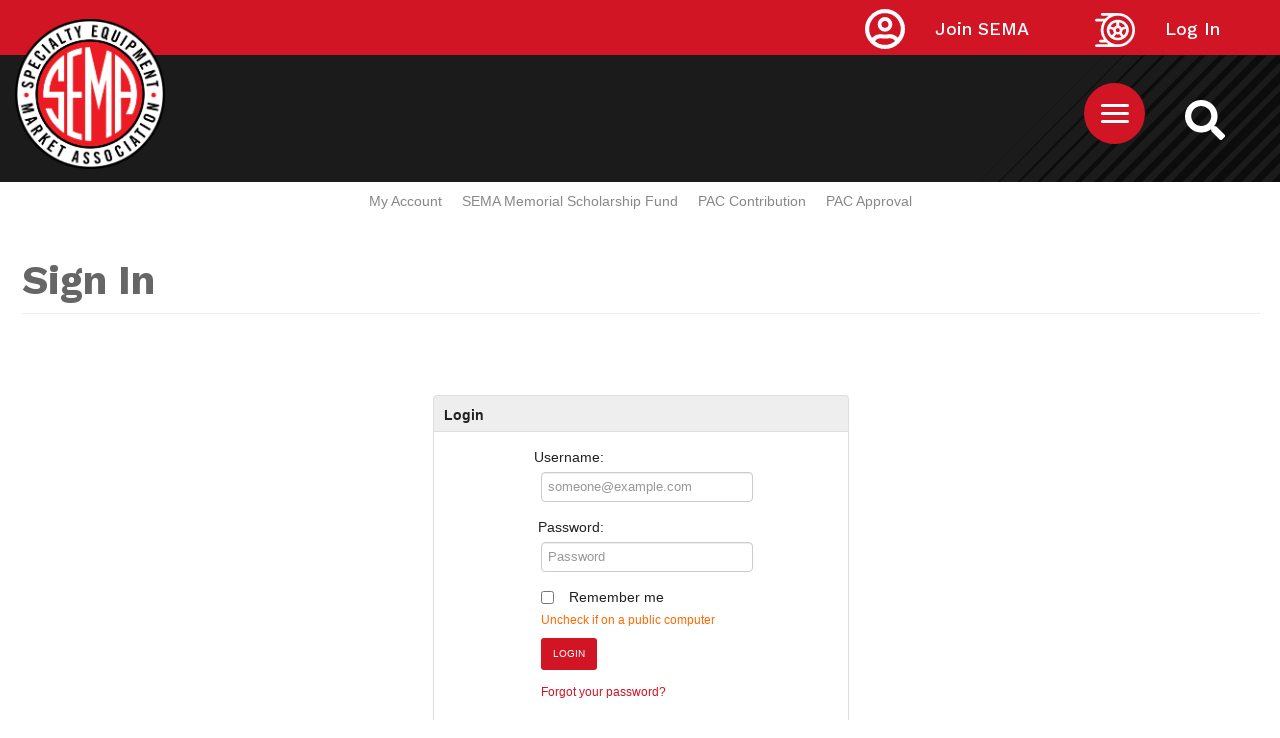

--- FILE ---
content_type: text/html; charset=utf-8
request_url: https://netforum.sema.org/eweb/DynamicPage.aspx?WebCode=LoginRequired&Site=semaeweb&URL_success=https%3A%2F%2Flearning.sema.org%2Fproducts%2Fpart-3-leadership-series-taking-care-of-the-team%3FuserToken%3D%7Btoken%7D
body_size: 26672
content:
<!doctype html>
<html data-current-url="/eweb/DynamicPage.aspx?WebCode=LoginRequired&Site=semaeweb&URL_success=https%3A%2F%2Flearning.sema.org%2Fproducts%2Fpart-3-leadership-series-taking-care-of-the-team%3FuserToken%3D%7Btoken%7D">
<head id="nfh"><title>
	
        Login Required
    
</title>
	<meta name="keywords" content="" />
    <meta name="description" content=""/>
    <meta name="robots" content=""/>
    <meta name="viewport" content="width=device-width, initial-scale=1"/>
    <link href="/eweb/Content/themes/sema2020/css/style.css" type="text/css" rel="stylesheet"/>
    <link href="/eweb/Content/themes/sema2020/images/favicon-32x32.png" rel="SHORTCUT ICON" type="image/png" />
    
    <script src="/eweb/bundles/FormFunctions?v=ymwkMpI9aI5k0uQbxTk0-gs_528cbnL4eZuBr5sLhDM1"></script>


    <script type="text/javascript" language="javascript">
			bSubmitted = false;
    </script>


</head>
<body id="BodyTag" class="PageFrameworkBODY" onload="">
<form method="post" action="./DynamicPage.aspx?WebCode=LoginRequired&amp;Site=semaeweb&amp;URL_success=https%3a%2f%2flearning.sema.org%2fproducts%2fpart-3-leadership-series-taking-care-of-the-team%3fuserToken%3d%7btoken%7d" id="eWebForm">
<div class="aspNetHidden">
<input type="hidden" name="__APPLICATIONPATH" id="__APPLICATIONPATH" value="/eweb" />
<input type="hidden" name="__EVENTTARGET" id="__EVENTTARGET" value="" />
<input type="hidden" name="__EVENTARGUMENT" id="__EVENTARGUMENT" value="" />
<input type="hidden" name="__VIEWSTATE" id="__VIEWSTATE" value="K6hbHliTANs/SXp9jskvrhOQhZ1b72d2LDQ/K545ya/fKSCKUZA/do38VoIfUwvm4vVlvZHPa7SaIYiz8NrEZut12fvpm1NCqC1JffSErc3B3N27VHNGaxuoeIhVlanQfLj5Z+QmodA3jS0z4xFbUKGEL3p8JBitggDqhCB5cz6qRS27Qx5ULA3PM0Rfp6L0" />
</div>

<script type="text/javascript">
//<![CDATA[
var theForm = document.forms['eWebForm'];
if (!theForm) {
    theForm = document.eWebForm;
}
function __doPostBack(eventTarget, eventArgument) {
    if (!theForm.onsubmit || (theForm.onsubmit() != false)) {
        theForm.__EVENTTARGET.value = eventTarget;
        theForm.__EVENTARGUMENT.value = eventArgument;
        theForm.submit();
    }
}
//]]>
</script>



<script src="/eweb/bundles/jquery" type="text/javascript"></script>
<script src="/eweb/bundles/jquery-ui" type="text/javascript"></script>
<script src="/eweb/bundles/jquery-fileupload" type="text/javascript"></script>
<script src="/eweb/bundles/jquery-iframetransport" type="text/javascript"></script>
<script src="/eweb/bundles/netForumUI" type="text/javascript"></script>
<script src="/eweb/bundles/fileuploadNF" type="text/javascript"></script>
<script src="/eweb/bundles/bootstrap-v5" type="text/javascript"></script>
<script src="/eweb/bundles/ShowMenuIE" type="text/javascript"></script>
<div class="aspNetHidden">

	<input type="hidden" name="__VIEWSTATEGENERATOR" id="__VIEWSTATEGENERATOR" value="BC7B2B63" />
</div><table id="PageFrameWorkTable" border="0" cellpadding="0" cellspacing="0" width="100%" align="center">
	<tr id="eWebFrameWorkTopRow">
		<td id="eWebTopPaneTableCell" colspan="3" width="100%"><table id="eWebTopPaneTable" border="0" cellpadding="0" cellspacing="0" width="100%">
			<tr id="eWebTopPaneTableRowTop" style="display:none;">
				<td id="eWebTopPaneTopLinksCell" valign="top" colspan="3"></td>
			</tr>
			<tr id="eWebTopPaneTableRowMiddle">
				<td id="eWebTopPaneLeftLinksCell" valign="top" style="display:none;"></td>
				<td id="TopPane"><table cellpadding="1" cellspacing="1" width="100%">
					<tr>
						<td data-avname="CELL_1_1" class="LayoutCell" align="left" height="3"><table border="0" cellpadding="0" cellspacing="0" width="100%">
							<tr>
								<td>



	<div id="#top"></div>

	<header id="header">
			
		<script type="text/javascript">
			//<![CDATA[
			var _gaq = _gaq || []; 
			_gaq.push(['_setAccount', 'GTM-5JNGG5']);
			_gaq.push(['_trackPageview']);
			(function() {
			  var ga = document.createElement('script'); ga.type = 'text/javascript'; ga.async = true;
			  ga.src = ('https:' == document.location.protocol ? 'https://ssl' : 'http://www') + '.google-analytics.com/ga.js';
			  var s = document.getElementsByTagName('script')[0]; s.parentNode.insertBefore(ga, s);
			})();//]]>
		</script>
			
		   



		<div class="header-container">

			<div class="site-logo" >

				<!--<a href="https://www.sema.org/"><img src="Content/themes/sema2020/images/SEMA-logo.png" alt="Sema.org Logo"></a>-->
                                <a href="https://www.sema.org/"><img style="height: 150px;" src="https://www.sema.org/themes/custom/sema/assets/images/SEMA-logo.png" alt="Sema.org Logo"></a>

			</div>



			<div id="site-search">

				<a href="https://www.sema.org/search" title="Search Sema.org" aria-label="https://sema.org back to homepage logo link">

					<img src="Content/themes/sema2020/images/WhiteSearchIcon.svg" alt="Search Icon">

				</a>

			</div>



			<div class="header-top-bar">

				<nav id="sema-user-menu">

					<ul>

						<li><a href="https://www.sema.org/">Join SEMA</a></li> 

						<li id="loginLink">

<script>

  if ('00000000-0000-0000-0000-000000000000' != '00000000-0000-0000-0000-000000000000'  ) login_link = '<a href="logout.aspx?expires=yes">Log Out</a>';

  if ('00000000-0000-0000-0000-000000000000' == '' || '00000000-0000-0000-0000-000000000000' == '00000000-0000-0000-0000-000000000000')  login_link = '<a href="memberpage.aspx">Log In</a>';

  $("#loginLink").html(login_link);

</script>

</li>

					</ul>

				</nav>

			</div>



			<div id="mobile-menu-button">

				<img id="mobile-menu-icon" src="Content/themes/sema2020/images/MenuIcon.svg" alt="Mobile Menu Icon">

			</div>



			<div class="menu-bar">

				<nav id="main-menu">

					<ul>

						<li><a href="https://www.sema.org/programs-services">Programs & Services</a></li>

						<li><a href="https://www.sema.org/get-involved">Membership</a></li>

						<!--<li><a href="https://www.sema.org/education">Education</a></li> -->

                                                <li><a href="https://netforum.sema.org/eweb/DynamicPage.aspx?WebCode=LoginRequired&Site=semaeweb&URL_success=https%3A%2F%2Flearning.sema.org%3FuserToken%3D%7Btoken%7D">Education</a></li>

						<li><a href="https://www.sema.org/events">Events</a></li>

						<li><a href="https://www.sema.org/market-research">Research</a></li>

						<li><a href="https://jobs.sema.org/">Jobs</a></li>

						<li><a href="https://www.sema.org/about-sema">About</a></li>

						<!--<li><a href="https://benefits.sema.org">Benefits</a></li>-->
						<li><a href="https://netforum.sema.org/eweb/BNESEMAPartnerPortalIdentityProvider.aspx?Site=semaeweb">Benefits</a></li>

					</ul>

					<div class="join-sema-mobile-box">

						<a href="https://www.sema.org/join-sema">Join SEMA</a>

					</div>

				</nav>

			</div>

		</div>

			 



	</header>

  <!-- End html/header.html -->

    <script>

    // Build Dynamically the menu bar in mobile mode based on the web links settings

    function BuilWebSiteLinks(webLinkInfo) {

      if(webLinkInfo.weblink_parent_id != '') {

        // build the submenu links for a menu

        var parentTab = $('#' + 'id_' + webLinkInfo.weblink_parent_id)

        AddChildWebLinks(parentTab, webLinkInfo);             

      }

       else {

          // add menu (parent link)

          var li = $('<li/>')

                    .appendTo('#content-web-links');

          var a = $('<a/>')

                    .addClass(webLinkInfo.wbl_cssclass)

                    .attr('href', '#')

                    .text(webLinkInfo.wbl_link_text)

                    .appendTo(li);

          var span = $('<span/>')

                    .addClass('glyphicon glyphicon-chevron-right pull-right')

                    .appendTo(a);

          var ul = $('<ul/>')

                    .attr('id', 'id_' + webLinkInfo.weblink_id)

                    .appendTo(li);

          // Build a sub link with the same name that the parent link

          // since click on parent link must expand or unexpand the submenu links        

          AddChildWebLinks(ul, webLinkInfo);

       }

     }



     // Add a submenu  to a Menu (Parent link)

     function AddChildWebLinks(parentTab, webLinkInfo) {

        var li = $('<li/>')

                .appendTo(parentTab);

        var a = $('<a/>')

                .attr('href', webLinkInfo.wbc_page_name_url +'?WebKey=' + webLinkInfo.destination_web_key)

                .html(webLinkInfo.wbl_link_text)

                .appendTo(li);

      }

    </script>



        <script>

//      var webLinkInfo = { }; // init object

//      {BeginListDetail}

//        webLinkInfo.weblink_id = '{weblink_id}' ;

//        webLinkInfo.weblink_parent_id = '{weblink_parent_id}';

//        webLinkInfo.wbl_link_text = '{wbl_link_text}';

//        webLinkInfo.wbc_page_name_url = '{wbc_page_name_url}';

//        webLinkInfo.destination_web_key = '{destination_web_key}';

//        webLinkInfo.wbl_cssclass = '{wbl_cssclass}';

//        BuilWebSiteLinks(webLinkInfo);

//      {EndListDetail}

     </script>





  <!-- Render System Links As List or Responsive Menu -->

  

  <!-- CUSTOM JS SCRIPTS -->

  <!-- HTML5 shim and Respond.js IE8 support of HTML5 elements and media queries -->

  <!--[if lt IE 9]>

  <script src="https://oss.maxcdn.com/libs/html5shiv/3.7.0/html5shiv.js"></script><script src="https://oss.maxcdn.com/libs/respond.js/1.4.2/respond.min.js"></script><![endif]-->

        <script>

  $(function() {

            'use strict';

             // this function couples a media query with javascript and

            // assumes the small device media-query is represented by the class '.visible-phone'

             var $window = $(window),

                $smallDeviceQuery = $(".visible-phone"),

                usingSmallDeviceQuery = $smallDeviceQuery.filter(":visible").length > 0;

             $window.on("resize", function(event) {

                var width = $window.width();

                if (!usingSmallDeviceQuery && $smallDeviceQuery.filter(":visible").length > 0) { // we've shrunk past the breakpoint

                    usingSmallDeviceQuery = true;

                    $(".collapse.in").not(".keep-open").collapse("hide"); // collapse open panels

                    $(".visible-phone li ul").slideUp();

                }

        else if (usingSmallDeviceQuery && $smallDeviceQuery.filter(":visible").length <= 0) { // we've expanded past the breakpoint

                    usingSmallDeviceQuery = false;

                }

            });

            $window.on("load", function(event) {

                $(".visible-phone li ul").slideUp();

            });

            $(".visible-phone > li > a").on("click", function(e){

                  if(!$(this).hasClass("active")) {

                      

                    // hide any open menus and remove all other classes

                      $(".visible-phone li ul").slideUp(350);

                      $(".visible-phone li a").removeClass("active");



                      // open our new menu and add the open class

                      $(this).next("ul").slideDown(350);

                      $(this).addClass("active");

                      

                  }else if($(this).hasClass("active")) {

                      

                      $(this).removeClass("active");

                      $(this).next("ul").slideUp(350);

                  }

            });

            $("#accordion").accordion();

            $(".dropdown-toggle").dropdown();

            $(".tip, .btn").tooltip( );

            $(".toolTip").tooltip('');

            if (typeof toTheTop !== 'undefined') {

                toTheTop();

            }

  });



  //IE10 fix for Mobile

  if (navigator.userAgent.match(/IEMobile\/10\.0/)) {

          var msViewportStyle = document.createElement('style')

          msViewportStyle.appendChild(

            document.createTextNode(

              '@-ms-viewport{width:auto!important}'

            )

          )

          document.querySelector('head').appendChild(msViewportStyle)

  }

  </script>

</td>
							</tr>
						</table>
						</td>
					</tr>
				</table>
				</td>
				<td id="eWebTopPaneRightLinksCell" valign="top" style="display:none;"></td>
			</tr>
			<tr id="eWebTopPaneTableRowBottom">
				<td id="eWebTopPaneBottomLinksCell" valign="top" colspan="3"><ul id="eWebTopPaneBottomLinksCellTable"><li><div></div><script language="javascript"></script><div id="Pop1BarS" style="position:absolute;"></div><div id="Pop1Bar" onMouseOver="ShowMenu(&#39;Pop1&#39;,&#39;show&#39;,&#39;top&#39;);" onMouseOut="ShowMenu(&#39;Pop1&#39;,&#39;hide&#39;);"><a title="My Information" class="TopUIHyperLink" href="MemberPage.aspx?Site=semaeweb&amp;WebKey=b0dad36f-95c6-4258-8884-929efea4f6ba">My Account</a></div><div id="Pop1" style="position:absolute; visibility:hidden; z-index:65535;" onMouseOver="ShowMenu(&#39;Pop1&#39;,&#39;show&#39;,&#39;top&#39;);" onMouseOut="ShowMenu(&#39;Pop1&#39;,&#39;hide&#39;);"><ul class="PopMenuSubMenuTable"><li><a title="My Profile" class="TopUIHyperLink" href="MemberPage.aspx">My Profile</a></li><li><a title="My Events" class="TopUIHyperLink" href="DynamicPage.aspx?Site=semaeweb&amp;WebKey=d2220d57-4984-4bb6-abee-87e6dd669621">My Events</a></li><li><a title="My Invoices" class="TopUIHyperLink" href="DynamicPage.aspx?Site=semaeweb&amp;WebKey=00c44212-24e6-4f92-b70c-14fd6792d1e8">My Invoices</a></li><li><a title="My Membership" class="TopUIHyperLink" href="DynamicPage.aspx?Site=semaeweb&amp;WebKey=d5cc919b-ceb8-4a64-97fa-8383e64578f3">My Membership</a></li><li><a title="My Groups" class="TopUIHyperLink" href="DynamicPage.aspx?Site=semaeweb&amp;WebKey=bf489b26-2465-4640-92e1-1580856854fa">My Groups</a></li><li><a title="My Programs and Benefits" class="TopUIHyperLink" href="DynamicPage.aspx?WebCode=SEMACommPref">My Programs and Benefits</a></li><li><a title="My Transactions" class="TopUIHyperLink" href="DynamicPage.aspx?Site=semaeweb&amp;WebKey=448e495c-0495-468b-b640-ba142816dce5">My Transactions</a></li><li><a title="Change My Password" class="TopUIHyperLink" href="DynamicPage.aspx?WebCode=ChangePassword&amp;WizardStep=CF561E3D-B720-4D29-8861-0FAF7D7F27D5">Change My Password</a></li></ul></div></li><li><a title="SEMA Memorial Scholarship Fund Landing Page" class="TopUIHyperLink" href="DynamicPage.aspx?Site=semaeweb&amp;WebKey=1cc4f543-3484-4236-94a3-526d901999c1">SEMA Memorial Scholarship Fund</a></li><li><a title="PAC Contribution" class="TopUIHyperLink" href="DynamicPage.aspx?Site=semaeweb&amp;WebKey=603693d3-69d4-412e-a3ea-1e56d56a8865">PAC Contribution</a></li><li><a title="PAC Approval" class="TopUIHyperLink" href="DynamicPage.aspx?Site=semaeweb&amp;WebKey=d4dcdd16-a2f8-4dc7-aa4a-80f841b0f79b">PAC Approval</a></li></ul></td>
			</tr>
		</table>
		</td>
	</tr>
	<tr id="eWebFrameWorkMiddleRow">
		<td id="eWebLeftPaneTableCell" valign="top" height="100%"><table id="eWebLeftPaneTable" border="0" cellpadding="0" cellspacing="0">
			<tr id="eWebLeftPaneTableRowTop" style="display:none;">
				<td id="eWebLeftPaneTopLinksCell" valign="top" colspan="3"></td>
			</tr>
			<tr id="eWebLeftPaneTableRowMiddle" style="display:none;">
				<td id="eWebLeftPaneLeftLinksCell" valign="top"></td>
				<td id="LeftPane"></td>
				<td id="eWebLeftPaneRightLinksCell" valign="top"></td>
			</tr>
			<tr id="eWebLeftPaneTableRowBottom" style="display:none;">
				<td id="eWebLeftPaneBottomLinksCell" valign="top" colspan="3"></td>
			</tr>
		</table>
		</td>
		<td id="eWebContentPaneTableCell" valign="top"><table id="eWebContentPaneTable" width="100%" border="0" cellpadding="0" cellspacing="0">
			<tr id="eWebContentPaneTableRowTop" style="display:none;">
				<td id="eWebContentPaneTopLinksCell" valign="top" colspan="3"></td>
			</tr>
			<tr id="eWebContentPaneTableRowMiddle">
				<td id="eWebContentPaneLeftLinksCell" valign="top" style="display:none;"></td>
				<td id="ContentPane" valign="top"><table cellpadding="1" cellspacing="1" width="100%">
					<tr>
						<td data-avname="CELL_1_1" class="LayoutCell" align="left"><h1>Sign In</h1>
<p><br />
</p>
<style>
.registerDiv {
display: none;
}
.form-horizontal .controls {
margin:auto;
width:100%;
max-width:200px;
}
#eWebLoginControl_TextBoxLoginName, #eWebLoginControl_TextBoxPassword {
padding:4px 6px;
}
.module-header {
font-weight:bold;
font-size:1.2em;
}
</style>
<style></style>
</td>
					</tr>
					<tr>
						<td data-avname="CELL_2_1" class="LayoutCell" vAlign="Top" align="left"><table id="eWebLoginControl_LoginTable" border="0" cellpadding="2" cellspacing="2">
							<tr>
								<td><div class="module-header">Login</div><div class="module-body-border"><div class="form-horizontal"><div class="control-group 1"><label class="control-label" for="eWebLoginControl_TextBoxLoginName">Username:</label><div class="controls"><input name="eWebLoginControl$TextBoxLoginName" maxlength="160" id="eWebLoginControl_TextBoxLoginName" class="LoginNameInput" placeholder="someone@example.com" required="required" onkeydown="CheckForEnterLogin(event);" type="email" /></div></div><div class="control-group 2"><label class="control-label" for="eWebLoginControl_TextBoxLoginName">Password:</label><div class="controls"><input name="eWebLoginControl$TextBoxPassword" type="password" maxlength="50" id="eWebLoginControl_TextBoxPassword" class="PasswordInput" placeholder="Password" required="required" autocomplete="off" onkeydown="CheckForEnterLogin(event);" /></div></div><div class="control-group 5"><div class="controls"><label class="checkbox"><input id="eWebLoginControl_CheckBoxRememberMe" type="checkbox" name="eWebLoginControl$CheckBoxRememberMe" /><label for="eWebLoginControl_CheckBoxRememberMe">Remember me</label></label><span class="help-block">Uncheck if on a public computer</span></div></div><div class="control-group 3"><div class="controls"><a id="eWebLoginControl_LoginGoButton" title="Login to the Website" class="btn btn-primary" href="javascript:__doPostBack(&#39;eWebLoginControl$LoginGoButton&#39;,&#39;&#39;)">Login</a><input name="eWebLoginControl$LoginGoHidden" type="hidden" id="eWebLoginControl_LoginGoHidden" /></div></div><div class="control-group 4"><div class="controls"><div class="forgotPassDiv"><a href="DynamicPage.aspx?WebCode=forgotpassword&amp;Site=semaeweb">Forgot your password?</a></div><div class="registerDiv"><a href="DynamicPage.aspx?WebCode=verify&amp;Site=semaeweb">Create an account</a></div></div></div><div class="errorBlock"><span id="eWebLoginControl_LabelLoginErrorMessage"></span></div></div></div></td>
							</tr>
						</table>
						

<script language="javascript">
function CheckForEnterLogin(event)
{
	if (event)
	{
		if (event.keyCode==13)
		{
			oLoginGoHidden = document.all["eWebLoginControl_LoginGoHidden"];
			if (oLoginGoHidden)
			{
				event.keyCode = 0;
				event.returnValue = false;
				event.cancelBubble = true;
				oLoginGoHidden.value = "LoginGoButton";
				document.forms[0].submit();
			}
		}
	}
}
</script>
</td>
					</tr>
					<tr>
						<td data-avname="CELL_3_1" class="LayoutCell" align="left"><div class="text-center">
<!--
<h3 class="text-primary">Not a registered user yet?</h3>
<p class="size14">If you are a new visitor and do not already have a username and login, please register and create a new account. --> <!--<a href="DynamicPage.aspx?WebCode=verify">here</a>.-->
<p>&nbsp;</p>
</div><blockquote style="margin: 0 0 0 40px; border: none; padding: 0px;"><div class="text-center">&nbsp; &nbsp; &nbsp; &nbsp; &nbsp; &nbsp; &nbsp; &nbsp; &nbsp; &nbsp; &nbsp; &nbsp; &nbsp; &nbsp; &nbsp; &nbsp; &nbsp; &nbsp; &nbsp; &nbsp; &nbsp; &nbsp; &nbsp; &nbsp; &nbsp; &nbsp; &nbsp; &nbsp; &nbsp; &nbsp; &nbsp; &nbsp; &nbsp; &nbsp; &nbsp; &nbsp; &nbsp; &nbsp; &nbsp; &nbsp; &nbsp; &nbsp; &nbsp; &nbsp; &nbsp; &nbsp; &nbsp; &nbsp; &nbsp; &nbsp; &nbsp; &nbsp; &nbsp; &nbsp; &nbsp; &nbsp; &nbsp; &nbsp; &nbsp; &nbsp; &nbsp; &nbsp; &nbsp; &nbsp; &nbsp; &nbsp; &nbsp; &nbsp; &nbsp; &nbsp; &nbsp; &nbsp;&nbsp;<a title="New to SEMA? Join Today" href="https://secureprod.sema.org/Join/MembershipApp/Start.aspx">New to SEMA? Join Today</a>&nbsp; &nbsp; &nbsp; &nbsp; &nbsp; &nbsp; &nbsp; &nbsp; &nbsp; &nbsp; &nbsp; &nbsp; &nbsp; &nbsp; &nbsp; &nbsp; &nbsp; &nbsp; &nbsp; &nbsp; &nbsp; &nbsp; &nbsp; &nbsp; &nbsp; &nbsp; &nbsp; &nbsp; &nbsp; &nbsp; &nbsp; &nbsp; &nbsp; &nbsp; &nbsp; &nbsp; &nbsp; &nbsp; &nbsp; &nbsp; &nbsp; &nbsp; &nbsp; &nbsp; &nbsp; &nbsp; &nbsp; &nbsp; &nbsp; &nbsp; &nbsp; &nbsp; &nbsp; &nbsp; &nbsp; &nbsp; &nbsp; &nbsp; &nbsp; &nbsp; &nbsp; &nbsp; &nbsp; &nbsp; &nbsp; &nbsp; &nbsp; &nbsp; &nbsp; &nbsp; &nbsp; &nbsp; &nbsp; &nbsp; &nbsp; &nbsp; &nbsp; &nbsp; &nbsp; &nbsp; </div><div>&nbsp; &nbsp; &nbsp; &nbsp; &nbsp; &nbsp; &nbsp; &nbsp; &nbsp; &nbsp; &nbsp; &nbsp; &nbsp; &nbsp; &nbsp; &nbsp; &nbsp; &nbsp; &nbsp; &nbsp; &nbsp; &nbsp; &nbsp; &nbsp; &nbsp; &nbsp; &nbsp; &nbsp; &nbsp; &nbsp; &nbsp; &nbsp; &nbsp; &nbsp; &nbsp; &nbsp; &nbsp; &nbsp; &nbsp; &nbsp; &nbsp; &nbsp; &nbsp; &nbsp; &nbsp; &nbsp; &nbsp; &nbsp; &nbsp; &nbsp; &nbsp; &nbsp; &nbsp; &nbsp; &nbsp; &nbsp; &nbsp; &nbsp; &nbsp; &nbsp; &nbsp; &nbsp; &nbsp; &nbsp; &nbsp; &nbsp; &nbsp; &nbsp; &nbsp; &nbsp; &nbsp; &nbsp; &nbsp; &nbsp; &nbsp; &nbsp; &nbsp; &nbsp; &nbsp; &nbsp; &nbsp; &nbsp; &nbsp; &nbsp; &nbsp; &nbsp;<a title="Don&#8217;t have an account yet? Create an account." href="https://netforum.sema.org/eweb/DynamicPage.aspx?WebCode=verify">Don&#8217;t have an account yet? Create an account.</a></div><div>&nbsp;</div><div>&nbsp;</div><div>&nbsp;</div><div>&nbsp;</div><div>&nbsp;</div><div>&nbsp;</div><div>&nbsp;</div><div>&nbsp;</div><div>&nbsp;</div><div>&nbsp;</div><div>&nbsp;</div><div>&nbsp;</div><div>&nbsp;</div><div>&nbsp;</div><div>&nbsp;</div><div>&nbsp;</div></blockquote></td>
					</tr>
				</table>
				</td>
				<td id="eWebContentPaneRightLinksCell" valign="top" style="display:none;"></td>
			</tr>
			<tr id="eWebContentPaneTableRowBottom" style="display:none;">
				<td id="eWebContentPaneBottomLinksCell" valign="top" colspan="3"></td>
			</tr>
		</table>
		</td>
		<td id="eWebRightPaneTableCell" valign="top"><table id="eWebRightPaneTable" border="0" cellpadding="0" cellspacing="0">
			<tr id="eWebRightPaneTableRowTop" style="display:none;">
				<td id="eWebRightPaneTopLinksCell" valign="top" colspan="3"></td>
			</tr>
			<tr id="eWebRightPaneTableRowMiddle" style="display:none;">
				<td id="eWebRightPaneLeftLinksCell" valign="top"></td>
				<td id="RightPane"></td>
				<td id="eWebRightPaneRightLinksCell" valign="top"></td>
			</tr>
			<tr id="eWebRightPaneTableRowBottom" style="display:none;">
				<td id="eWebRightPaneBottomLinksCell" valign="top" colspan="3"></td>
			</tr>
		</table>
		</td>
	</tr>
	<tr id="eWebFrameWorkBottomRow">
		<td id="eWebBottomPaneTableCell" colspan="3" width="100%"><table id="eWebBottomPaneTable" width="100%" border="0" cellpadding="0" cellspacing="0">
			<tr id="eWebBottomPaneTableRowTop" style="display:none;">
				<td id="eWebBottomPaneTopLinksCell" valign="top" colspan="3"></td>
			</tr>
			<tr id="eWebBottomPaneTableRowMiddle">
				<td id="eWebBottomPaneLeftLinksCell" valign="top" style="display:none;"></td>
				<td id="BottomPane"><table cellpadding="1" cellspacing="1" width="100%">
					<tr>
						<td data-avname="CELL_1_1" class="LayoutCell" align="left"><table border="0" cellpadding="0" cellspacing="0" width="100%">
							<tr>
								<td><!-- control file:  /eweb/controls/ewebwrapperfooter.ascx -->


  <!-- Begin html/footer.html -->
  <footer>
			 

    <div class="footer-top">

		<div class="footer-logo">
			<a href="https://www.sema.org/"><img src="https://www.sema.org/themes/custom/sema/assets/images/SEMA-logo.png" alt="Sema.org Logo"></a>
		</div>

		<div class="address-title">
			<strong>Specialty Equipment Market Association</strong><br>1575 S. Valley Vista Drive<br>Diamond Bar, CA 91765
		</div>

		<div class="social-links">
			<a href="https://www.facebook.com/SEMA.org/" title="SEMA Facebook Link"><img src="Content/themes/sema2020/images/WhiteFacebookIcon.svg" alt="SEMA Facebook Image Link"></a>
			<a href="https://twitter.com/semamembers" title="SEMA Twitter Link"><img src="Content/themes/sema2020/images/WhiteTwitterIcon.svg" alt="SEMA Twitter Image Link"></a>
			<a href="https://www.linkedin.com/company/specialty-equipment-market-association-sema/" title="SEMA LinkedIn Link"><img src="Content/themes/sema2020/images/WhiteLinkedInIcon.svg" alt="SEMA LinkedIn Image Link"></a>
			<a href="https://www.youtube.com/channel/UCfhmBjjzf8auV6zvt5mhGiA" title="SEMA YouTube Link"><img src="Content/themes/sema2020/images/WhiteYoutubeIcon.svg" alt="SEMA YouTube Image Link"></a>
		</div>

    </div>

    <div class="footer-bottom">

        <div class="privacy-policy">
        	© 2025 SEMA. All Rights Reserved. <a href="https://www.sema.org/privacy-policy" title="Privacy Policy">Privacy Policy</a>
        </div>

        <div class="footer-menu">
          <ul>
            <li><a href="https://www.sema.org/about-sema">About SEMA</a></li>
            <li><a href="https://www.sema.org/contact-us">Contact Us</a></li>
            <li><a href="https://www.sema.org/advertise">Advertise</a></li>
            <li><a href="https://www.sema.org/careers">Careers</a></li>
            <li><a href="https://www.sema.org/scholarships/donations">Donations</a></li>
          </ul>
        </div>

        <div class="jump-to-top">
        	<a href="#top" alt="Jump to top of this page link."><span>Back To Top</span><img src="Content/themes/sema2020/images/BackToTop.png" alt="Jump Link Icon"></a>
        </div>

    </div>
			 

</footer>
  <!-- End html/footer.html -->
<script src="Content/themes/sema2020/js/sema.js"></script>
</td>
							</tr>
						</table>
						</td>
					</tr>
				</table>
				</td>
				<td id="eWebBottomPaneRightLinksCell" valign="top" style="display:none;"></td>
			</tr>
			<tr id="eWebBottomPaneTableRowBottom" style="display:none;">
				<td id="eWebBottomPaneBottomLinksCell" valign="top" colspan="3"></td>
			</tr>
		</table>
		</td>
	</tr>
</table>
</form></body>
</html>


--- FILE ---
content_type: text/css
request_url: https://netforum.sema.org/eweb/Content/themes/sema2020/css/style.css
body_size: 271
content:
@import "../../jquery-ui.css";
@import "jquery-ui.custom.css";
@import "../../jquery.fileupload-ui.css";
@import "../../bootstrap.iconpro.css";
@import "../../bootstrap.min.css";
@import "../../bootstrap-responsive.min.css";
@import "../../glyphicons.css";
@import "../font-awesome/css/all.min.css";
@import "nf.css";
@import "bootstrap.custom.css";
@import "nf-overrides.css";
@import "sema_bootstrap.css";
@import "sema.css";


--- FILE ---
content_type: text/css
request_url: https://netforum.sema.org/eweb/Content/themes/sema2020/css/nf-overrides.css
body_size: 7692
content:
#eWebTopPaneTable {border:none;background-color:transparent;}
#eWebTopPaneTableCell {background-color:#fff;}
#eWebTopPaneBottomLinksCellTable {display:inline-block;margin:auto;}
#eWebTopPaneBottomLinksCellTable td {position:relative;}
#TopPane {max-width:100% !important;padding-bottom:0px;height:auto;}
#TopPane td {padding:0;}

#ContentPane {border-radius:0;padding:30px 20px 50px 20px;margin:0;box-shadow:none;width:100%;box-sizing:border-box;}
#ContentPane>table>tbody>tr>td {padding:0;}
#eWebContentPaneTable {max-width:100% !important;margin:0 auto;}

#eWebFrameWorkBottomRow {background-color: transparent;}
#eWebBottomPaneTable {margin-top:0px;max-width:100% !important;}
#eWebBottomPaneTableCell {background-color:#fff;}
#BottomPane {max-width:100% !important;}
#BottomPane>table>tbody>tr>td {padding:0;}

.PageFrameworkBODY {background-color:#fff;}
#PageFrameWorkTable {max-width:100% !important;padding:0;display:table;}

.dropdown-menu > li > a:hover, .dropdown-menu > li > a:focus, .dropdown-submenu:hover > a, .dropdown-submenu:focus > a {background-image:none;}

input[type=checkbox]+label {display:inline-block;vertical-align:top;margin:0 0 0 8px;}



@media (max-width:1260px) {
}
@media (max-width:979px) {

}

.navbar .btn-navbar .icon-bar {
	background-color:#999;
	box-shadow:none;
}



/*    MISC    */
header {max-width:100% !important;}
h4 {overflow:hidden;}
.carousel-caption {box-sizing:border-box;}
.removePadding {padding:0 !important;}


#eWebContentPaneTable {max-width:1500px !important;}
ul#eWebTopPaneBottomLinksCellTable {max-width:1100px !important;padding:0 20px 0 20px;}



.PopupMenuSubMenuTable {
background-color:#fff;
box-shadow:0 5px 10px 0 rgba(0,0,0,.15);
min-width:180px;
}
.PopupMenuSubMenuTable td.TopUIHyperLink {
width:100%;
}
.PopupMenuSubMenuTable a {
display:block;
text-align:left;
}

.container {
	width:100%;
}
@media (min-width:1200px) {
	.container {
		width:100%;
	}
}


header .row-fluid, footer .row-fluid {
	padding:0 15px;
}

header *, footer * {
	box-sizing: border-box;
}

.logo {margin-top:0;}
body, address, li {line-height:1.42857;}




.nav-pills .dropdown-toggle,
.nav-pills > .dropdown > a {
    background-color:#666;
    color:#fff;
    transition:all .3s ease;
}
.nav-pills .dropdown-toggle:hover {
    background-color:#333;
}
.nav-pills > .active > a, 
.nav-pills > .active > a:hover, 
.nav-pills > .active > a:focus,
.nav.nav-pills .open > a, 
.nav.nav-pills .open > a, 
.nav.nav-pills .open > a:hover, 
.nav.nav-pills .open > a:focus, 
.nav.nav-pills > li > a:hover, 
.nav.nav-pills > li > a:focus,
.nav-pills .dropdown-menu>li>a:hover, 
.nav-pills .dropdown-menu>li>a:focus, 
.nav-pills .dropdown-submenu:hover>a, 
.nav-pills .dropdown-submenu:focus>a {
    background-color:#ddd;
    color:#000;
}
a.dropdown-toggle, a.dropdown-toggle:hover {
    color:#fff;
}
.nav.nav-pills .dropdown-toggle .caret {
    border-top-color:#fff;
    border-bottom-color:#fff;
}
.nav.nav-pills .dropdown-toggle:hover .caret, 
.nav.nav-pills .dropdown-toggle:focus .caret {
    border-top-color: #000;
    border-bottom-color: #000;
}
.nav-pills .glyphicon {
    font-size:12px;
}





.panel-default > .panel-heading .panel-title,
.panel-default > .panel-heading h4.panel-title,
.panel-default .panel-title a .text-info,
a.accordion-toggle,
.panel-primary .panel-heading .panel-title, 
.panel-primary .panel-heading h4.panel-title, 
.panel-info > .panel-heading .panel-title, 
.panel-info > .panel-heading h4.panel-title {
    font-weight:bold;
    color:#333;
    text-transform:uppercase;
    font-size:20px;
}
.panel-default .panel-heading .glyphicons i::before,
.panel-primary .panel-heading .glyphicons i::before {
    color:#333;
}

.accordion-toggle {padding-left:0;}

.panel-primary > .panel-heading, 
.panel-default > .panel-heading, 
.accordion-group > .accordion-heading, 
.panel-footer, 
.accordion-toggle {
    border:none;
    display:block;
    background-color:transparent;
    padding-left:5px;
}

.panel-primary .panel-title a .text-info {
	font-weight:bold;
}

.accordion-group, 
.panel-primary > .panel-heading, 
.panel-info > .panel-heading {
    border:none
}
.panel-primary, .panel-default, .panel-info, 
.panel > .panel-body + .table, .panel > .panel-body + .table-responsive,
.panel .table th, 
.panel .table td {
    border-color:#e3e3e6;
}
.panel, .equal-height {
    border: none;
    margin-bottom:70px;
    border:none;
    border-radius:0;
    box-shadow:none;
}
.panel-heading, .accordion-toggle, .accordion-group {
    border-radius:0;
}
.table-hover tbody tr:hover>td, .table-hover tbody tr:hover>th {
    background-color: #f0f0f0 !important;
}




.btn, 
.DataFormButton, 
#ButtonSave, 
a.button, 
a.btn,
button.btn,
button,
.wizardbutton,
input[type=submit] {
    background-color:#D11525;
    color: #fff;
    border:none;
    text-transform:uppercase;
    font-size: 10px;
    line-height:18px;
    font-weight: 400;
    margin:0 3px 3px 0;
    padding:7px 12px;
    text-shadow:none;
    box-shadow:none;
    border-radius:3px;
    transition:all .3s ease;
}
#ButtonSave[disabled], .btn.disabled {
    background-color:#aaa;
}
.btn-mini {
    font-size:10px;
    line-height:18px;
    padding:1px 6px 0 6px !important;
}
.btn-mini .glyphicons i:before {
    font-size:10px;
}
.btn:hover, 
.btn:focus, 
.btn:active, 
.btn.active:hover, 
.DataFormButton:focus, 
.DataFormButton:hover, 
.DataFormButton:active, 
#ButtonSave:focus,
#ButtonSave:active,
#ButtonSave:hover {
    background-color:#333;
    color:#fff;
    border:none;
    
    box-shadow:none;
    text-decoration:none;
    text-shadow:none;
}
.btn .glyphicons i:before {
    color:#fff;
}
.panel-title a.btn {
    color:#fff;
}
.btn-primary .glyphicons i::before {
    color:#fff !important;
}

.btn [class^="icon-"], .btn [class*=" icon-"] {
    background-image: url(../../../images/glyphicons-halflings-white.png);
}










.table-striped tr {
    background-color:#fff;
}
.panel-primary .table-striped tbody > tr:nth-child(odd) > td,
.panel-info .table-striped tbody > tr:nth-child(odd) > td, 
.panel-default .table-striped tbody > tr:nth-child(odd) > td,
.accordion .table-striped tbody > tr:nth-child(odd) > td {
    background-color:#f9f9f9;
}
.table-striped th,
.table-striped tbody>tr:nth-child(odd)>th {
    background-color:#fff;
}



#eWebTopPaneBottomLinksCell {
	text-align:center;
}



#eWebTopPaneBottomLinksCellTable, 
#eWebTopPaneBottomLinksCellTable * {
	box-sizing:border-box;
}
ul#eWebTopPaneBottomLinksCellTable {
	max-width:1500px !important;
	width:100%;
	margin:auto;
	text-align:right;
}
@media (min-width:1024px) {
	ul#eWebTopPaneBottomLinksCellTable {
		text-align:center;
	}
}



.PageFrameworkBODYModal #ContentPane {min-height:0 !important;}





@media (max-width:1200px) {

#eWebTopPaneBottomLinksCell {
	position:relative;
	min-height:40px !important;
	background-color:#f9f9f9;
	display:block;
}
#eWebTopPaneBottomLinksCell:before {
	font-family:"Font Awesome 5 Free";
	content:"\f0c9";
	font-weight:900;
	position:absolute;
	right:20px;
	cursor:pointer;
	font-size:20px;
	padding:10px 0;
}
ul#eWebTopPaneBottomLinksCellTable {
	display:none;
	background-color:#f9f9f9;
	padding-top:40px;
	padding-bottom:20px !important;
}
ul#eWebTopPaneBottomLinksCellTable li {
	display:block;
	text-align:left;
}
ul#eWebTopPaneBottomLinksCellTable li a {
	display:block;
	text-align:left;
}


ul#eWebTopPaneBottomLinksCellTable.open {
	display:block !important;
}




}



::selection {
    background: #3399ff;
    color: rgb(255, 255, 255);
}

--- FILE ---
content_type: text/css
request_url: https://netforum.sema.org/eweb/Content/themes/sema2020/css/sema.css
body_size: 9992
content:
@import url('https://fonts.googleapis.com/css2?family=Work+Sans:wght@300;400;500;700&display=swap');




h1, .PageTitle {
    font-family:'Work Sans';
    font-weight:700;
    font-size:40px;
    margin-bottom:50px;
}
.WizardHeader, legend {
    font-family:'Work Sans';
    color: #d11525;
    font-weight:500;
}


header, header *, footer, footer * {
  box-sizing:border-box;
  font-family:"Work Sans";
}


header, header p, header li, footer, footer p, footer li, header .navbar-nav > li > a {
	line-height:27px !important;
	font-family:"Work Sans";
	font-size:18px;
}



a, a:hover {
	color:#d11525;
}


#DesignedTable
{
width:100%;
}

#header, .header-container {
  position: relative;
  margin:auto;
}

.site-logo a {
  position: absolute;
  z-index: 999;
  top:19px;
  left:15px;
}

.site-logo img {
  width: 150px;
 /*  height: 187px; */
}

#site-search {
  position: absolute;
  z-index: 999;
  right: 20px;
  top: 100px;
  padding-right: 35px;
  display:none;
}


.menu-bar {
  height: 127px;
  width:100%;
  background: url("../images/MenuTexture.svg") 100% 0 #1b1b1b;
  background-repeat: no-repeat;
  position:relative;
}
#main-menu {
  width:100%;
  max-width:1505px;
  margin:auto;
  display:none;
}
#main-menu ul, #main-menu li {
  list-type:none;
  margin:0;
  padding:0;
  display:block;
}
#main-menu > ul > li > a {
  font-family:"Work Sans";
  font-size:38px;
  display:block;
  line-height:57px;
  font-weight:500;
  padding:25px 15px 0px 15px;
  color:#fff;
}

#mobile-menu-button {
  display:block;
  position: absolute;
  top: 83px;
  right:135px;
  cursor:pointer;
  z-index:999;
}

.join-sema-mobile-box {
  padding:30px 0 30px 0;
}
.join-sema-mobile-box a {
  display:block;
  width:100%;
  max-width:360px;
  padding:20px 30px;
  color:#fff;
  background-color:#d11525;
  text-transform:uppercase;
  margin:auto;
  font-weight:700;
  text-align:center;
}


@media (max-width:1299px) {
  #main-menu {
    position:absolute;
    top:127px;
    left:0;
    z-index:998;
    background-color:#000;
  }
}
@media (max-width:1200px) {
  .site-logo a {
    left:calc((100vw - 960px) / 2);;
  }
  #main-menu > ul {
    width:100%;
    max-width:960px;
    margin:auto;
  }
}
@media (max-width: 992px) {
  .site-logo a {
    left:calc((100vw - 720px) / 2);;
  }
  #main-menu > ul {
    width:100%;
    max-width:720px;
    margin:auto;
  }
}
@media (max-width: 768px) {
  .site-logo a {
    left:calc((100vw - 540px) / 2);
  }
  #main-menu > ul {
    width:100%;
    max-width:540px;
    margin:auto;
  }
}


@media (max-width:570px) {
  .site-logo a {
    left:15px;
  }
}


@media (min-width:767px) {
  #site-search {
    display:block;
  }
}



@media (min-width:1300px) {
  .header-container {
  }
  .site-logo {
    width:100%;
    max-width:1505px;
    position:relative;
    margin:auto;
  }
  #mobile-menu-button {
    display:none;
  }
  #main-menu {
    padding-left:183px;
    position:relative;
    display:block;
  }
  #main-menu ul {
    list-type:none;
  }
  #main-menu li {
    display:inline-block;
  }
  #main-menu > ul > li > a {
    font-size:22px;
    font-weight:700;
    line-height:33px;
    padding:47px 15px;
    display:block;
    color:#fff;
  }
  #main-menu li a:hover {
    background-color:#2b2b2b;
  }
  .join-sema-mobile-box {
    display:none;
  }
}



#sema-user-menu ul {
  display: block;
  text-align: right;
  height: 55px;
  background-color: #d11525;
  margin:0;
  padding:0;
  list-style:none;
}
#sema-user-menu li {
  display: inline-block;
  font-size: 18px;
  padding: 0px 20px;
  padding: 0px 60px;
}
#sema-user-menu a {
  color: #FFFFFF;
  height: 55px;
  padding: 15px 0px 15px 10px;
  display:block;
  font-weight:500;
}
#sema-user-menu li:first-child {
  background: url("../images/AccountIcon.svg") 0% 60%;
  background-repeat: no-repeat;
  background-size: 40px;
}
#sema-user-menu li:nth-child(2) {
  background: url("../images/JoinIcon.svg") 0% 60%;
  background-repeat: no-repeat;
  background-size: 40px;
}

@media (max-width: 678px) {
  #sema-user-menu li a {
    font-size: 16px;
    line-height:24px;
  }
  #sema-user-menu li:first-child {
    display: none;
  }
  #sema-user-menu li:nth-child(2) {
    background: url("../images/AccountIcon.svg") 0% 60%;
    background-repeat: no-repeat;
    background-size: 40px;
  }
  #sema-user-menu li:nth-child(3) {
    background: url("../images/cart-icon.svg") 0% 60%;
    background-repeat: no-repeat;
    background-size: 40px;
    display: inline-block;
  }
  #sema-user-menu li {
    padding: 0px 35px;
  }
  #sema-user-menu li a {
    padding: 17px 10px;
  }
}











footer {
  margin-top:60px;
}
.footer-top {
  background-color:#000;
  position:relative;
  padding-top:167px;
  padding-bottom:50px;
}
.footer-logo {
  width:138px;
}
.address-title {
  font-size:15px;
  line-height:22.5px;
  color:#fff;
  margin-bottom:20px;
  text-align:center;
}
.social-links {
  text-align:center;
}

.footer-bottom {
  background: url("../images/FooterTexture.svg") left top no-repeat #fff;
  padding:30px 15px;
}
.privacy-policy {
  font-size:15px;
  line-height:22.5px;
  text-align:center;
  font-weight:500;
}

.footer-menu ul {
  margin:30px 0;
  padding:0;
  list-style:none;
}
.footer-menu li {
  margin:0;
  padding:0;
}
.footer-menu li a {
  background: url(../images/NextIcon.svg) no-repeat;
  background-position: 100%;
  border-bottom: 1px solid #ddd;
  display: block;
  padding: 15px 0;
  font-size:15px;
  font-weight:700;
  line-height:22.3px;
  text-align:center;
  color:#d11525;
}
.footer-menu li:first-child a {
  border-top:  1px solid #ddd;
}

.jump-to-top {
  text-align:center;
}
.jump-to-top > a {
  font-weight: 700;
  text-decoration: none;
  color: #000;
  font-size:15px;
  line-height:22.3px;
}
.jump-to-top > a > img {
  vertical-align:middle;
  margin-left:20px;
  /*position: absolute;
  right: -15px;
  bottom: -4px;*/
}

@media (max-width:767px) {
  .footer-logo {
    position:absolute;
    top:-40px;
    left:calc((100vw / 2) - 69px);
  }
  #mobile-menu-button {
    right:26px;
  }
}


@media (min-width:768px) {
  .footer-top {
    padding:20px 30px 50px 30px;
  }
  .footer-bottom, .footer-top {
    padding-left:calc((100vw - 720px) / 2);
    padding-right:calc((100vw - 720px) / 2);
    overflow:hidden;
  }
  .footer-logo {
    float:left;
    margin-right:40px;
  }
  .address-title {
    margin-bottom:70px;
    font-size:17px;
    line-height:26px;
  }
  .address-title, .social-links {
    text-align:left;
  }
  .privacy-policy {
    width:40%;
    float:left;
    padding-right:10%;
    text-align:left;
    font-size:17.2px;
    line-height:26px;
  }
  .footer-menu {
    width:45%;
    float:left;
    padding-right:5%;
    border-right:3px solid #000;
  }
  .footer-menu ul {
    margin-top:0;
  }
  .footer-menu li {
    display:inline-block;
    float:left;
  }
  .footer-menu li a {
    background:none;
    padding:3px 10px;
    border:none !important;
    font-size:16.75px;
  }
  .jump-to-top {
    width:15%;
    float:left;
    padding:0 20px;
    position:relative;
    text-align:left;
  }
  .njump-to-top > a {
   font-size:18px;
  }
  .jump-to-top img {
    position:absolute;
    top:40px;
    right:-20px;
  }
}


@media (min-width:992px) {
  .footer-bottom, .footer-top {
    padding-left:calc((100vw - 960px) / 2);
    padding-right:calc((100vw - 960px) / 2);
    overflow:visible;
  }
  .footer-top {
    height:120px;
  }
  .footer-logo {
    width:20%;
    min-height:20px;
    position:relative;
    margin-right:0;
  }
  .footer-logo img {
    position:absolute;
    top:0;
    left:0;
    width:138px;
    height:187px;
    z-index:1;
  }
  .address-title {
    text-align:left;
    float:left;
    width:40%;
    margin-bottom:0;
  }
  .social-links {
    text-align:right;
    float:left;
    width:40%;
    padding-top:15px;
  }
  .footer-bottom {
    overflow:hidden
  }

  .privacy-policy {
    padding-left:20%;
    width:52%;
  }
  .footer-menu {
    width:30%;
  }
  .jump-to-top {
    width:13%;
  }
}

@media (min-width:1200px) {
  .footer-bottom, .footer-top {
    padding-left:15px;
    padding-right:15px;
  }
  .footer-logo {
    width:14%;
  }
  .address-title {
    width:40%;
  }
  .social-links {
    width:46%;
  }
  .privacy-policy {
    padding-left:14%;
    width:60%;
  }
  .footer-menu {
    width:28%;
  }
  .jump-to-top {
    width:12%;
  }
  .jump-to-top img {
    position:absolute;
    top:30px;
  }
}



@media (min-width:1500px) {
  .footer-top, .footer-bottom {
    padding-left:calc((100vw - 1500px) / 2 + 15px);
    padding-right:calc((100vw - 1500px) / 2 + 15px);
  }
}




a.button {
    max-width: 364px;
    height: 82px;
    display: block;
    padding: 25px 0px;
    text-align: center;
    font-size: 20px;
    font-weight: 700;
    text-transform: uppercase;
    text-decoration: none;
}

a.button.black {
    background: #1b1b1b;
    color: #ffffff;
}
a.button.black:hover {
    background-color: rgba(27, 27, 27, 0.8);
    -webkit-transition: background-color 0.5s, color 0.5s, border 0.5s, box-shadow 0.5s;
    transition: background-color 0.5s, color 0.5s, border 0.5s, box-shadow 0.5s;
}
a.button.red {
    background: #d11525;
    color: #ffffff;
    line-height:30px;
}
a.button.red:hover {
    background-color: rgba(209, 21, 37, 0.8);
    -webkit-transition: background-color 0.5s, color 0.5s, border 0.5s, box-shadow 0.5s;
    transition: background-color 0.5s, color 0.5s, border 0.5s, box-shadow 0.5s;
}








/* BOOTSTRAP FIXES */



a:focus {
  text-decoration:none;
  outline:none;
}
a:hover {
  text-decoration:none;
}





--- FILE ---
content_type: image/svg+xml
request_url: https://netforum.sema.org/eweb/Content/themes/sema2020/images/FooterTexture.svg
body_size: 14006
content:
<?xml version="1.0" encoding="UTF-8" standalone="no"?>
<!DOCTYPE svg PUBLIC "-//W3C//DTD SVG 1.1//EN" "http://www.w3.org/Graphics/SVG/1.1/DTD/svg11.dtd">
<svg width="100%" height="100%" viewBox="0 0 232 150" version="1.1" xmlns="http://www.w3.org/2000/svg" xmlns:xlink="http://www.w3.org/1999/xlink" xml:space="preserve" xmlns:serif="http://www.serif.com/" style="fill-rule:evenodd;clip-rule:evenodd;stroke-linejoin:round;stroke-miterlimit:2;">
    <g transform="matrix(1,0,0,1,-7.94384,-32.2289)">
        <g id="Footer_texture">
            <g id="Group_44_Copy_16" opacity="0.29">
                <g id="Group_43">
                    <g id="Fill_2" transform="matrix(1,0,0,1,2,170)">
                        <path d="M15,11.746C15,11.746 14.775,11.573 14.4,11.254C14.21,11.096 13.982,10.905 13.732,10.673C13.482,10.441 13.203,10.173 12.873,9.913C12.543,9.653 12.187,9.359 11.837,9.03C11.487,8.701 11.105,8.366 10.694,8.03C9.878,7.359 9.044,6.611 8.194,5.879C7.769,5.512 7.343,5.146 6.941,4.772C6.539,4.398 6.11,4.057 5.7,3.719C5.29,3.381 4.931,3.029 4.569,2.711L3.527,1.838C2.885,1.291 2.367,0.821 2.005,0.49C1.82,0.309 1.619,0.145 1.405,-0L0,1.218C0.173,1.408 0.363,1.583 0.567,1.739C0.949,2.052 1.49,2.501 2.121,3.058L3.128,3.965C3.495,4.279 3.9,4.594 4.291,4.945C4.682,5.296 5.076,5.665 5.509,6.015C5.942,6.365 6.362,6.733 6.787,7.102C7.63,7.84 8.494,8.562 9.267,9.27C9.651,9.626 10.043,9.953 10.418,10.26C10.793,10.567 11.118,10.88 11.436,11.16C11.754,11.44 12.053,11.682 12.313,11.905C12.573,12.128 12.802,12.32 12.984,12.484C13.353,12.808 13.553,13.002 13.553,13.002L15,11.746Z" style="fill:rgb(218,221,234);fill-rule:nonzero;"/>
                    </g>
                    <g id="Fill_4" transform="matrix(1,0,0,1,2,158)">
                        <path d="M28,23.4C28,23.4 27.582,23.042 26.865,22.4C26.51,22.076 26.083,21.68 25.574,21.243C25.065,20.806 24.525,20.282 23.899,19.743C23.273,19.204 22.608,18.608 21.913,17.972C21.218,17.336 20.449,16.7 19.7,16L18.523,14.963C18.129,14.608 17.742,14.239 17.33,13.888C16.51,13.179 15.697,12.442 14.887,11.702L12.436,9.519C11.619,8.809 10.836,8.092 10.073,7.4C9.286,6.731 8.566,6.047 7.854,5.425C7.142,4.803 6.5,4.192 5.874,3.65L1.766,0L0,1.577L4.087,5.245C4.695,5.801 5.387,6.369 6.077,7.013C6.767,7.657 7.538,8.291 8.287,8.994C9.063,9.674 9.866,10.375 10.661,11.105L13.1,13.292C13.93,14.015 14.755,14.742 15.548,15.474C15.948,15.842 16.357,16.188 16.754,16.538C17.151,16.888 17.534,17.245 17.917,17.591C18.705,18.258 19.417,18.95 20.136,19.565C20.855,20.18 21.512,20.784 22.118,21.339C22.724,21.894 23.313,22.376 23.798,22.834C24.283,23.292 24.732,23.671 25.098,23.987C25.815,24.627 26.216,25.001 26.216,25.001L28,23.4Z" style="fill:rgb(218,221,234);fill-rule:nonzero;"/>
                    </g>
                    <g id="Fill_6" transform="matrix(1,0,0,1,2,147)">
                        <path d="M40,35.062C40,35.062 39.841,34.935 39.561,34.68C39.281,34.425 38.869,34.052 38.361,33.558C37.853,33.064 37.182,32.525 36.492,31.828C35.77,31.159 34.919,30.44 34.061,29.589C33.633,29.163 33.153,28.751 32.661,28.316C32.19,27.866 31.715,27.388 31.185,26.937C30.655,26.486 30.171,25.965 29.63,25.477C29.089,24.989 28.53,24.491 27.975,23.977L27.153,23.184C26.864,22.929 26.574,22.672 26.283,22.412C25.717,21.878 25.158,21.325 24.568,20.792C23.978,20.259 23.368,19.735 22.801,19.166C22.234,18.597 21.6,18.1 21.032,17.527C19.82,16.457 18.689,15.309 17.49,14.261C16.878,13.748 16.361,13.156 15.759,12.654C15.157,12.152 14.634,11.593 14.076,11.081C13.518,10.569 12.96,10.074 12.421,9.581C11.902,9.07 11.386,8.581 10.857,8.129C10.328,7.677 9.883,7.171 9.382,6.748C8.881,6.325 8.426,5.889 7.982,5.477C7.538,5.065 7.141,4.645 6.721,4.285C6.301,3.925 5.915,3.57 5.568,3.224C4.869,2.537 4.186,2 3.7,1.5C3.214,1 2.777,0.636 2.5,0.375C2.223,0.114 2.056,0 2.057,0L0,1.9C0.128,2.044 0.264,2.182 0.406,2.313C0.687,2.565 1.082,2.955 1.619,3.413C2.156,3.871 2.744,4.5 3.489,5.149C3.864,5.471 4.244,5.831 4.636,6.216C5.028,6.601 5.478,6.975 5.925,7.384C6.372,7.793 6.835,8.221 7.299,8.678C7.763,9.135 8.299,9.559 8.791,10.042C9.283,10.525 9.811,11.01 10.362,11.488C10.892,11.988 11.417,12.512 11.979,13.019C12.541,13.526 13.134,14.019 13.679,14.577C14.224,15.135 14.862,15.611 15.416,16.177C16.551,17.286 17.789,18.332 18.947,19.454C19.567,19.976 20.122,20.559 20.721,21.097C21.32,21.635 21.903,22.182 22.477,22.731C23.051,23.28 23.652,23.795 24.229,24.318L25.063,25.118L25.921,25.878C26.474,26.395 26.997,26.922 27.539,27.409C28.081,27.896 28.633,28.354 29.118,28.847C29.603,29.34 30.118,29.777 30.61,30.213C31.079,30.665 31.525,31.113 31.986,31.505C32.905,32.299 33.686,33.086 34.406,33.754C35.159,34.394 35.751,35.012 36.277,35.484C36.803,35.956 37.22,36.325 37.489,36.59C37.758,36.855 37.903,36.99 37.903,36.99L40,35.062Z" style="fill:rgb(218,221,234);fill-rule:nonzero;"/>
                    </g>
                    <g id="Fill_8" transform="matrix(1,0,0,1,2,136)">
                        <path d="M53,45.786L52.426,45.278C52.044,44.954 51.526,44.44 50.826,43.822C50.126,43.204 49.308,42.422 48.336,41.562C47.847,41.133 47.336,40.672 46.8,40.174C46.264,39.676 45.677,39.185 45.1,38.637L27.716,22.9L10.34,7.157L4.617,1.967L3,0.522L2.445,0L0,2.214L0.575,2.721L2.175,4.182L7.9,9.365L25.284,25.1L42.661,40.84C43.267,41.365 43.812,41.899 44.361,42.382C44.91,42.865 45.419,43.33 45.893,43.772C46.846,44.652 47.715,45.387 48.393,46.027C49.071,46.667 49.642,47.127 50,47.478L50.561,47.998L53,45.786Z" style="fill:rgb(218,221,234);fill-rule:nonzero;"/>
                    </g>
                    <g id="Fill_10" transform="matrix(1,0,0,1,1,124)">
                        <path d="M66,57.444L65.274,56.814C64.812,56.392 64.135,55.772 63.274,54.984L56.114,48.476L34.389,28.729L2.792,0L0,2.539L31.6,31.262L53.324,51.013C56.286,53.707 58.755,55.95 60.483,57.522C61.35,58.304 62.032,58.922 62.496,59.339L63.189,60L66,57.444Z" style="fill:rgb(218,221,234);fill-rule:nonzero;"/>
                    </g>
                    <g id="Fill_12" transform="matrix(1,0,0,1,1,112)">
                        <path d="M79,69.14L78.139,68.371C77.589,67.86 76.781,67.11 75.739,66.171L67.139,58.346C60.029,51.862 50.549,43.217 41.069,34.572L3.138,0L0,2.86L37.931,37.429C47.417,46.07 56.902,54.709 64.017,61.189L72.602,69.029C73.635,69.977 74.458,70.714 75.019,71.215L75.862,72L79,69.14Z" style="fill:rgb(218,221,234);fill-rule:nonzero;"/>
                    </g>
                    <g id="Fill_14" transform="matrix(1,0,0,1,1,101)">
                        <path d="M92,79.858L3.484,0L0,3.142L88.517,83L92,79.858Z" style="fill:rgb(218,221,234);fill-rule:nonzero;"/>
                    </g>
                    <g id="Fill_16" transform="matrix(1,0,0,1,1,89)">
                        <path d="M105,91.554L103.854,90.535C103.113,89.864 102.026,88.88 100.642,87.629L89.178,77.256L54.389,45.781L3.789,0L0,3.427L50.6,49.209L85.388,80.685L96.852,91.056L100.064,93.962L101.191,95L105,91.554Z" style="fill:rgb(218,221,234);fill-rule:nonzero;"/>
                    </g>
                    <g id="Fill_18" transform="matrix(1,0,0,1,1.52787,78)">
                        <path d="M118,103.3L116.731,102.132L113.116,98.854C110.002,96.029 105.552,91.994 100.216,87.154L61.053,51.647L21.9,16.14L9,4.44L5.375,1.16L4.414,0.305C4.2,0.108 4.1,0 4.1,0L0,3.714C0,3.714 0.119,3.808 0.337,4L1.28,4.872L4.9,8.153L17.8,19.853L56.958,55.362L96.115,90.87L109.015,102.57L112.631,105.849L113.921,106.999L118,103.3Z" style="fill:rgb(218,221,234);fill-rule:nonzero;"/>
                    </g>
                    <g id="Fill_21" transform="matrix(1,0,0,1,2.52787,67)">
                        <path d="M130,114.634L128.592,113.334L124.585,109.697L110.271,96.722L66.871,57.312L3.729,0L0,3.385L63.14,60.7L106.557,100.1L120.857,113.091L124.865,116.729L126.291,118L130,114.634Z" style="fill:rgb(218,221,234);fill-rule:nonzero;"/>
                    </g>
                    <g id="Fill_23" transform="matrix(1,0,0,1,2.52787,55)">
                        <path d="M142,125.963L140.454,124.538C139.943,124.079 139.315,123.512 138.575,122.846C137.835,122.18 136.998,121.404 136.052,120.546L120.339,106.284L72.683,62.984L25.027,19.68L9.32,5.412C7.41,3.704 5.945,2.328 4.92,1.412L3.752,0.369C3.49,0.131 3.363,0 3.363,0L0,3.055C0,3.055 0.144,3.17 0.407,3.408L1.557,4.47C2.563,5.401 4.077,6.732 5.957,8.47L21.663,22.735L69.327,66.028L116.99,109.321L132.69,123.595L135.228,125.887L137.091,127.593L138.656,129L142,125.963Z" style="fill:rgb(218,221,234);fill-rule:nonzero;"/>
                    </g>
                    <g id="Fill_25" transform="matrix(1,0,0,1,2.52787,44)">
                        <path d="M154,137.291L153.572,136.891C153.292,136.626 152.872,136.241 152.306,135.745L147.522,131.381L130.41,115.836L78.5,68.647L26.589,21.455C19.509,15.022 13.61,9.66 9.48,5.907L3,0L0,2.726L6.5,8.618L23.6,24.172L75.51,71.363L127.419,118.554C134.495,124.991 140.393,130.354 144.519,134.111L149.319,138.46C149.864,138.971 150.287,139.36 150.579,139.61L151.016,140L154,137.291Z" style="fill:rgb(218,221,234);fill-rule:nonzero;"/>
                    </g>
                    <g id="Fill_27" transform="matrix(1,0,0,1,2.52787,33)">
                        <path d="M166,148.619L165.536,148.187C165.236,147.9 164.772,147.487 164.166,146.949C163.582,146.393 162.832,145.732 161.966,144.942C161.118,144.135 160.093,143.253 158.986,142.228L140.478,125.395L84.322,74.307L28.157,23.228L9.656,6.388C8.549,5.362 7.524,4.482 6.676,3.674C5.79,2.902 5.076,2.212 4.476,1.674L3.1,0.434C2.785,0.156 2.638,0 2.638,0L0,2.4C0,2.4 0.172,2.533 0.478,2.818L1.835,4.069C2.435,4.615 3.189,5.269 4.035,6.069C4.923,6.839 5.891,7.769 7.019,8.778L25.532,25.608L81.689,76.7C102.112,95.275 122.535,113.849 137.852,127.781L156.358,144.617C157.485,145.624 158.458,146.556 159.342,147.327C160.21,148.116 160.937,148.797 161.549,149.327C162.139,149.878 162.594,150.299 162.91,150.573L163.384,150.995L166,148.619Z" style="fill:rgb(218,221,234);fill-rule:nonzero;"/>
                    </g>
                    <g id="Fill_29" transform="matrix(1,0,0,1,3.52787,22)">
                        <path d="M178,159.947C178,159.947 177.332,159.306 176.027,158.147L170.457,153.064C165.651,148.692 158.786,142.444 150.547,134.947L90.137,79.965L29.724,24.984L9.815,6.866L4.232,1.794C2.956,0.612 2.255,0 2.255,0L0,2.053C0,2.053 0.672,2.69 1.971,3.853L7.543,8.933L27.451,27.051L87.863,82.035L148.277,137.015L168.184,155.135L173.769,160.205C175.04,161.392 175.744,162 175.744,162L178,159.947Z" style="fill:rgb(218,221,234);fill-rule:nonzero;"/>
                    </g>
                    <g id="Fill_31" transform="matrix(1,0,0,1,3.52787,11)">
                        <path d="M191,171.293C191,171.293 190.29,170.593 188.889,169.357L182.889,163.92C177.72,159.236 170.334,152.544 161.472,144.513L96.464,85.636L1.9,0L0,1.726L94.546,87.374L159.546,146.253L180.973,165.653L186.973,171.089C188.343,172.358 189.11,173.001 189.11,173.001L191,171.293Z" style="fill:rgb(218,221,234);fill-rule:nonzero;"/>
                    </g>
                    <g id="Fill_33" transform="matrix(1,0,0,1,3.52787,0)">
                        <path d="M203,182.6C203,182.6 202.23,181.871 200.738,180.55L194.343,174.75L171.522,154.065L102.272,91.3L33.023,28.529L10.2,7.846L3.806,2.05L2.131,0.515C1.744,0.175 1.543,0 1.543,0L0,1.4L0.569,1.931L2.262,3.45L8.656,9.245L31.476,29.931L100.728,92.7L169.979,155.469L192.8,176.154L199.194,181.954C200.653,183.306 201.456,184.005 201.456,184.005L203,182.6Z" style="fill:rgb(218,221,234);fill-rule:nonzero;"/>
                    </g>
                    <g id="Fill_35" transform="matrix(1,0,0,1,16.5279,0)">
                        <path d="M202,181.949C202,181.949 201.82,181.757 201.446,181.408C201.09,181.041 200.486,180.567 199.755,179.897L193.381,174.122L183.476,165.15L180.518,162.47C180.004,162.014 179.499,161.537 178.99,161.054C178.481,160.571 177.912,160.124 177.384,159.63C176.313,158.659 175.205,157.668 174.103,156.63C172.941,155.642 171.815,154.574 170.63,153.516L101.595,90.97C76.492,68.227 51.39,45.483 32.562,28.426C23.147,19.9 15.3,12.793 9.809,7.818L7.861,6.054C7.239,5.511 6.712,4.949 6.161,4.486C5.063,3.544 4.176,2.7 3.434,2.044C2.692,1.388 2.158,0.846 1.773,0.506C1.388,0.166 1.179,0 1.179,0L0,1.069C0,1.069 0.182,1.259 0.558,1.607C0.934,1.955 1.528,2.439 2.258,3.112C2.988,3.785 3.912,4.588 4.95,5.578C5.462,6.078 6.082,6.557 6.682,7.122L8.63,8.887L31.377,29.5L100.416,92.038L169.451,154.58C170.619,155.653 171.797,156.674 172.888,157.726C174.038,158.726 175.131,159.726 176.205,160.699C176.749,161.178 177.25,161.683 177.775,162.154C178.3,162.625 178.835,163.072 179.338,163.537L182.297,166.218L192.197,175.19L198.571,180.965C199.311,181.627 199.834,182.175 200.239,182.497C200.624,182.837 200.839,182.997 200.839,182.997L202,181.949Z" style="fill:rgb(218,221,234);fill-rule:nonzero;"/>
                    </g>
                    <g id="Fill_37" transform="matrix(1,0,0,1,28.5279,0)">
                        <path d="M202,182.256L199.751,180.2L193.367,174.416L170.578,153.771L101.426,91.124L0.841,0L0,0.762L100.585,91.886L169.737,154.533L192.525,175.178L198.91,180.961L201.18,183L202,182.256Z" style="fill:rgb(218,221,234);fill-rule:nonzero;"/>
                    </g>
                    <g id="Fill_39" transform="matrix(1,0,0,1,41.5279,0)">
                        <path d="M202,182.6L199.746,180.54L193.346,174.74L170.516,154.06L101.231,91.291L31.945,28.522L9.113,7.837C6.356,5.337 4.191,3.38 2.713,2.043C1.235,0.706 0.441,0 0.441,0L0,0.4C0,0.4 0.773,1.126 2.254,2.46L8.654,8.254L31.483,28.94L170.055,154.478L192.888,175.163L199.288,180.963L201.558,183L202,182.6Z" style="fill:rgb(218,221,234);fill-rule:nonzero;"/>
                    </g>
                    <g id="Fill_41" transform="matrix(1,0,0,1,54.5279,1)">
                        <path d="M201,181.91L198.754,179.857L192.378,174.084L169.62,153.477L100.56,90.945L31.5,28.414L8.743,7.807C6,5.321 3.838,3.366 2.366,2.033C0.894,0.7 0.1,0 0.1,0L0,0.09C0,0.09 0.77,0.815 2.246,2.142L8.623,7.916L31.381,28.523L100.44,91.055L169.5,153.586L192.258,174.192L198.635,179.966L200.9,182L201,181.91Z" style="fill:rgb(218,221,234);fill-rule:nonzero;"/>
                    </g>
                </g>
            </g>
        </g>
    </g>
</svg>


--- FILE ---
content_type: text/javascript; charset=utf-8
request_url: https://netforum.sema.org/eweb/bundles/FormFunctions?v=ymwkMpI9aI5k0uQbxTk0-gs_528cbnL4eZuBr5sLhDM1
body_size: 31701
content:
function expandDropDownList(n){if(navigator.userAgent.indexOf("MSIE")>-1&&parseFloat(navigator.appVersion.split("MSIE")[1])>=7&&n!=null&&n.tagName=="SELECT"){var t=n.offsetWidth,i=n.style.zIndex;t>0&&(n.setAttribute("_position",n.style.position),n.style.position="absolute",n.style.width="",n.offsetWidth<=t?(n.style.width=t+"px",n.style.position=n.attributes._position.value.toString(),n.setAttribute("_position","")):(n.setAttribute("_width",t+"px"),n.style.zIndex=1e5,n.setAttribute("_zindex",i)))}return!0}function collapseDropDownList(n){return navigator.userAgent.indexOf("MSIE")>-1&&parseFloat(navigator.appVersion.split("MSIE")[1])>=7&&n!=null&&n.tagName=="SELECT"&&n.attributes._width!=null&&(n.style.width=n.attributes._width.value.toString(),n.style.zIndex=n.attributes._zindex.value.toString(),n.style.position=n.attributes._position.value.toString(),n.setAttribute("_width",""),n.setAttribute("_zindex",""),n.setAttribute("_position","")),!0}function resetValidationState(){window.Page_BlockSubmit=!1}function shiftHighlight(n,t){if(n==9||n==13)return!0;for(keyVal=String.fromCharCode(n),matchString=matchString+keyVal,elementCnt=t.length-1,i=elementCnt;i>0;i--)selectText=t.options[i].text.toLowerCase(),selectText.substr(0,matchString.length)==matchString.toLowerCase()&&(t.options[i].selected=!0);return clearTimeout(timerid),timerid=setTimeout('matchString = ""',mseconds),!1}function FormFocusFirst(n,t){if(n){var r=null;if(t!=null&&t!="")r=n.elements[t];else for(i=0;i<n.elements.length;i++)if(r=n.elements[i],!r.isDisabled&&(r.type=="text"||r.type=="textarea"||r.type=="select-one"||r.type=="checkbox"||r.type=="select-multiple"||r.type=="radio"))break;r==null||r.type=="hidden"||r.isDisabled||r.style.display=="none"||r.focus()}}function TabStrip_Next(n){n.selectedIndex<n.numTabs&&n.selectedIndex++}function TabStrip_Previous(n){n.selectedIndex>0&&n.selectedIndex--}function expandCollapseDiv(n,t,i,r,u,f){var e,o,s,h;document.all?(e=document.all[n],o=document.all[t],s=document.all.MultiChildAttributes):document.getElementById&&(e=document.getElementById(n),o=document.getElementById(t),s=document.getElementById("MultiChildAttributes"));e!=null&&o!=null&&($(e).parent("td").length>0&&$(e).parent("td").parent("tr").length>0&&(h=$(e).parent("td").parent("tr"),h.css("display")=="none"?h.css("display",""):h.css("display","none")),e.style.display=="none"?(e.style.display="inline",o.src=r,f!=null&&(o.alt=f)):(e.style.display="none",o.src=i,u!=null&&(o.alt=u)),s!=null&&(szAttribute="["+n+"]",szAttributes=s.value,e.style.display=="inline"?szAttributes.indexOf(szAttribute)<0&&(szAttributes+=szAttribute):szAttributes.indexOf(szAttribute)>=0&&(szAttributes=szAttributes.replace(szAttribute,"")),s.value=szAttributes))}function KeyPressMasked(n){typeof window.event!="undefined"&&n!=""&&(szChar=String.fromCharCode(window.event.keyCode),n=n.toLowerCase(),n=="currency"?(szChar<"0"||szChar>"9")&&"$,.-".indexOf(szChar)<0&&(window.event.keyCode=0):n=="date"?(szChar<"0"||szChar>"9")&&szChar!="/"&&(window.event.keyCode=0):n=="phone"?(szChar<"0"||szChar>"9")&&"()-/".indexOf(szChar)<0&&(window.event.keyCode=0):n=="integer"?(szChar<"0"||szChar>"9")&&szChar!="-"&&(window.event.keyCode=0):n=="float"?(szChar<"0"||szChar>"9")&&".-".indexOf(szChar)<0&&(window.event.keyCode=0):n=="alpha"&&(szChar<"a"||szChar>"z")&&(szChar<"A"||szChar>"Z")&&(window.event.keyCode=0))}function ListGridRowClicked(){szHref=event.srcRow.children[0].children[0].href;szHref=szHref.substr(szHref.indexOf("'")+1);szHref=szHref.substr(0,szHref.indexOf("'"));__doPostBack(szHref,"")}function ConfirmDelete(){return confirm("Are you sure you want to delete?")?!0:(typeof event!="undefined"&&event&&(event.returnValue=!1),!1)}function Confirm(n){return confirm(n)?!0:(typeof window.event!="undefined"&&event&&(event.returnValue=!1),!1)}function DeleteChildRow(n,t){ConfirmDelete()&&document.forms[0].MultiChildAttributes!=null&&(document.forms[0].MultiChildAttributes.value+="DCKey["+n+"]DCRKey["+t+"]",document.forms[0].submit())}function GetParentWindow(){var n=opener;return n==null&&(n=parent.aDialogs<2?parent:$("#iframe"+(parent.aDialogs.length-1),parent.document)[0].contentWindow),n}function ParentWindowRefresh(n){var t=GetParentWindow();if(t){if(window.document.URL.toLowerCase().indexOf("reloadparent=")>=0){t.location.reload(!0);return}if(window.document.URL.toLowerCase().indexOf("restart=")>=0){t.location.href="startpage.aspx";return}if(window.document.URL.toLowerCase().indexOf("redirect=")>=0){t.location.href=window.document.URL.substring(window.document.URL.indexOf("Redirect=")+9);return}if(window.document.URL.toLowerCase().indexOf("noreload=")>=0)return;try{if(t.__doPostBack){window.document.URL.indexOf("UpdateAll=")>=0?t.__doPostBack("ZZZZZZZZ",""):t.__doPostBack("XXXXXXXX","");return}}catch(i){}if(t.document.forms[0]){t.document.forms[0].submit();return}if(n!=""){t.location.assign(n);return}window.document.URL.indexOf("NoReload")<0&&t.location.reload(!1)}}function ImageSrcChange(n,t){var i=null,r;i=t!=null?t.target:window.event.srcElement;r=null;i.childNodes[0]!=null&&i[0].tagName=="IMG"?r=i[0]:i.parentNode!=null&&i.parentNode.childNodes[0]!=null&&i.parentNode.childNodes[0].tagName=="IMG"&&(r=i.parentNode.childNodes[0]);r!=null&&(r.src=n)}function TextLimit(n,t){n.value.length>t&&(n.value=n.value.substring(0,t),alert("your input has been truncated!"))}function checkField(n,t){if(InputMaskDelimiters="/",bDelimiter=!1,n.value!=""){for(var i=0;i<n.value.length;i++)if(cChar=n.value.charAt(i),InputMaskDelimiters.indexOf(cChar)>-1){bDelimiter=!0;break}bDelimiter||(n.value=reformatInputMask(n.value,t,InputMaskDelimiters))}return!0}function reformat(n){for(var i,r=0,u="",f=n.length,t=1;t<reformat.arguments.length;t++)r<=f&&(i=reformat.arguments[t],t%2==1?u+=i:(u+=n.substring(r,r+i),r+=i));return u}function stripCharsInBag(n,t){for(var u="",r,i=0;i<n.length;i++)r=n.charAt(i),t.indexOf(r)==-1&&(u+=r);return u}function reformatInputMask(cValue,cInputMask,InputMaskDelimiters){for(creformatFunction="reformat (cValue, ",nChar=0,i=0;i<cInputMask.length;i++)InputMaskDelimiters.indexOf(cInputMask.charAt(i))==-1?(nChar=nChar+1,i==0?creformatFunction=creformatFunction+"'', ":nConcatMask&&(creformatFunction=creformatFunction+"', "),nConcatMask=!1):(creformatFunction=i==0?creformatFunction+"'"+cInputMask.charAt(i):nChar==0?nConcatMask?creformatFunction+cInputMask.charAt(i):creformatFunction+"'"+cInputMask.charAt(i):nConcatMask?creformatFunction+cInputMask.charAt(i):creformatFunction+" "+nChar+", '"+cInputMask.charAt(i),nConcatMask=!0,nChar=0);return nChar>0&&(creformatFunction=creformatFunction+" "+nChar+", "),creformatFunction=creformatFunction.substring(0,creformatFunction.length-2),creformatFunction=creformatFunction+")",eval(creformatFunction)}function CheckCreditDebit(){if(oSrcElement=event.srcElement,iIndex=oSrcElement.name.indexOf("JDG"),iIndex=oSrcElement.name.indexOf("_",iIndex+1),iIndex=oSrcElement.name.indexOf("_",iIndex+1),oRowID=oSrcElement.name.substr(iIndex+1,1),oSrcElement.name.indexOf("JournalDataGrid")>=0&&oSrcElement.type=="text"&&(oSrcElement.name.indexOf("Debit")>=0||oSrcElement.name.indexOf("Credit")>=0)&&oSrcElement.value>0)for(oSrcElement.name.indexOf("Debit")>=0&&(Opposite="Credit"),oSrcElement.name.indexOf("Credit")>=0&&(Opposite="Debit"),i=0;i<document.forms[0].elements.length;i++)if(oElement=document.forms[0].elements[i],oElement.type=="text"&&oElement.name.indexOf("JournalDataGrid")>=0&&oElement.name.indexOf("JDG_"+Opposite+"_"+oRowID)>=0){document.forms[0].elements[i].disabled=!0;Opposite=="Credit"&&document.forms[0].elements[i+1].focus();Opposite=="Debit"&&document.forms[0].elements[i+2].focus();break}}function SetCookie(n,t){document.cookie=n+"="+escape(t)+"; expires=Fri, 31 Dec 2099 23:59:59 GMT;";var i=GetCookie(n)}function GetCookie(n){for(var r=null,u=document.cookie.split("; "),i,t=0;t<u.length;t++)i=u[t].split("="),n==i[0]&&(r=unescape(i[1]));return r}function DelCookie(n){date=new Date;document.cookie=n+"=; expires="+date.toGMTString()}function AutoSubmit(){$(".btn-autosubmit").is(":disabled")===!1&&$(".btn-autosubmit").length>0&&$(".btn-autosubmit").eq(0).click()}function OpenNewWindow_WithClose(n){close();openDialog(n,50,50)}function OpenNewWindow(n,t,i,r){n!=null&&n.toLowerCase().indexOf("md_dynamic_designer.aspx")>-1?openDialog(n,screen.availWidth-100,screen.availHeight-100):t||n&&n.indexOf("md_dynamic_formdesign.aspx")>-1?openDialog(n,500,500):openJQueryDialog(n,null,i,r)}function OpenNewWindowAlert(n,t){t!=""&&AlertDialog(t);openDialog(n,50,50)}function openJQueryDialog(n,t,i,r){var u,e,f,o,s;if(self!=top){top.openJQueryDialog(n,self,i,r);return}t==null&&(t=self);u=aDialogs.length+1;aDialogs.push(u);e=document.createElement("div");e.setAttribute("id","div"+u);e.setAttribute("title"," ");e.setAttribute("style","overflow: hidden;");document.body.appendChild(e);$("#div"+u).dialog({autoOpen:!0,resize:"auto",modal:!0,closeOnEscape:!0,open:function(){r&&($(this).closest(".ui-dialog").find(".ui-dialog-titlebar-close").hide(),$(this).closest(".ui-dialog").find(".ui-dialog-titlebar-min").hide())},close:function(){var n=aDialogs.pop();dialIframe=$("#iframe"+n,document)[0];dialIframe!=null&&(dialIframe.src="");dialDiv=$("#div"+n,document)[0];dialDiv!=null&&dialDiv.parentNode.removeChild(dialDiv);i&&top.location.reload()},resize:function(){dialIframe=$("#iframe"+u,document)[0];dialIframe!=null&&(dialIframe.style.height=this.style.height,dialIframe.style.width=this.style.width)},dragStart:function(){$("#iframe"+u,this).each(function(){$('<div class="ui-draggable-iframeFix" style="background: #FFF;"><\/div>').css({width:"100%",height:"100%",position:"absolute",opacity:"0",zIndex:1e3,overflowX:"hidden"}).css($(this).position()).appendTo($(this).offsetParent())})},dragStop:function(){$("div.ui-draggable-iframeFix").each(function(){this.parentNode.removeChild(this)})},resizeStart:function(){$("#iframe"+u,this).each(function(){$('<div class="ui-draggable-iframeFix" style="background: #FFF;"><\/div>').css({width:"100%",height:"100%",position:"absolute",opacity:"0",zIndex:1e3,overflowX:"hidden"}).css($(this).position()).appendTo($(this).offsetParent())})},resizeStop:function(){$("div.ui-draggable-iframeFix").each(function(){this.parentNode.removeChild(this)})}}).parent().draggable("option",{containment:!1});f=document.createElement("iframe");f.setAttribute("id","iframe"+u);f.setAttribute("name","iframe"+u);f.setAttribute("scrolling","auto");f.setAttribute("frameBorder","0");n!=null&&f.setAttribute("src",n);f.setAttribute("style","display:none;padding:0;margin:0;");e.appendChild(f);o=-1;s=-1;$("#iframe"+u).on("load",function(){var f=30,h=270,n,c,i,r;try{n=this.contentWindow.document||this.contentDocument||this.document}catch(l){}if(n){try{c=n.body.getAttribute("onload").toString();c.indexOf("close()")>-1&&CloseWindow(e)}catch(a){}if(!n.loaded){n.loaded=!0;this.style.display="inline";typeof this.loaded!="undefined"&&this.loaded&&(this.style.height=h+"px",this.style.width=h+"px");i=n.documentElement.scrollWidth;r=n.documentElement.scrollHeight;i<n.body.scrollWidth&&(i=n.body.scrollWidth,r=n.body.scrollHeight);i>o&&window.innerWidth>h+f*2&&(i=i+f,o=i);r>s&&(r=r+f,s=r);typeof this.loaded!="undefined"&&this.loaded&&navigator.userAgent.indexOf("Opera")>-1&&(i=i-f);this.loaded=!0;this.style.height=r+"px";this.style.width=i+"px";try{this.contentWindow.opener=t}catch(l){}$("#div"+u).dialog("option","width",i);$("#div"+u).dialog("option","position","center");$("#div"+u).dialog("option","title",n.title)}}});$("#iframe"+u).on("unload",function(){try{this.contentWindow.opener=null}catch(n){}this.setAttribute("src","");this.style.height="270px";this.style.width="270px"})}function CloseWindow(n){if(self!=parent)top.CloseWindow(self);else if(n){var t=aDialogs[aDialogs.length-1];$("#div"+t).dialog("close")}else self==top&&close()}function openDialog(n,t,i){var r,u,f;DialogWindow=null;DialogWindow={};(!DialogWindow.win||DialogWindow.win&&DialogWindow.win.closed)&&(DialogWindow.url=n,DialogWindow.width=t,DialogWindow.height=i,dDate=new Date,DialogWindow.name=dDate.getMinutes().toString()+dDate.getSeconds(),DialogWindow.left=(screen.width-t)/2,DialogWindow.top=(screen.height-i)/2,r="left="+DialogWindow.left+",top="+DialogWindow.top+",resizable=yes,status=yes,scrollbars=yes,width="+DialogWindow.width+",height="+DialogWindow.height,DialogWindow.win=window.open(DialogWindow.url,DialogWindow.name,r),u=DialogWindow.left-DialogWindow.win.screenLeft,f=DialogWindow.top-DialogWindow.win.screenTop,SetCookie("WindowTopLeftOffset",f+","+u));DialogWindow.win.focus()}function openDialogAbsolute(n,t,i){if(DialogWindow=null,DialogWindow={},!DialogWindow.win||DialogWindow.win&&DialogWindow.win.closed){DialogWindow.url=n;DialogWindow.width=t;DialogWindow.height=i;DialogWindow.name=(new Date).getSeconds().toString();DialogWindow.left=(screen.width-t)/2;DialogWindow.top=(screen.height-i)/2;var r="left="+DialogWindow.left+",top="+DialogWindow.top+",resizable=yes,status=yes,scrollbars=yes,width="+DialogWindow.width+",height="+DialogWindow.height;DialogWindow.win=window.open(DialogWindow.url,DialogWindow.name,r)}DialogWindow.win.focus()}function CheckWindowCoorinatesTimer(){try{DialogWindow&&DialogWindow.win&&DialogWindow.win.screenTop&&(nTop=DialogWindow.win.screenTop,nLeft=DialogWindow.win.screenLeft,(nTop>screen.height||nLeft>screen.width)&&(nTop>screen.height&&(nTop=100),nLeft>screen.width&&(nLeft=100)))}catch(n){}}function WindowBlockEvents(){window.onfocus=WindowCheckModal}function WindowCheckModal(){DialogWindow!=null&&DialogWindow.win!=null&&typeof DialogWindow.win.closed!="unknown"&&(DialogWindow.win.closed||DialogWindow.win.focus())}function DialogBlockParent(){if(opener)try{opener.WindowBlockEvents()}catch(n){}}function SetWindowSize(n){window.top==window.self&&(n&&ResizeByCookie()||(w=document.documentElement.scrollWidth,h=document.documentElement.scrollHeight,document.body.scrollWidth>w&&(w=document.body.scrollWidth,h=document.body.scrollHeight),w+=40,h+=60,w>screen.width-50&&(w=screen.width-50),h>screen.height-50&&(h=screen.height-50),window.resizeTo(w,h),window.moveTo((screen.availWidth-w)/2,(screen.availHeight-h)/2),window.scrollTo(0,0)))}function ResizeByCookie(){var c=!1,f=GetCookieName(document.location.search),e,o,n,t,i,a,v,s,h,y,p;if(f==""&&(f=GetFileName(document.location.pathname)),f!=""&&(e=GetCookie(f),e!=null)){var r=0,u=0,l=GetCookie("WindowTopLeftOffset");l!=null&&(o=l.split(","),r=isNaN(parseInt(o[0]))?1:r,u=isNaN(parseInt(o[1]))?1:u,r>0&&(r=-30),u>0&&(u=-4));n=e.split(",");t=parseInt(n[0])+r;t=isNaN(t)?0:t;i=parseInt(n[1])+u;i=isNaN(i)?0:i;(t<0||t>window.screen.availHeight)&&(t=100);i<0&&(i=100);a=parseInt(n[2])-r*2;v=parseInt(n[3])-u*2;window.resizeTo(v,a);window.moveTo(i,t);navigator.appName=="Netscape"?(s=parseInt(n[3])-parseInt(window.outerWidth),h=parseInt(n[2])-parseInt(window.outerHeight)):(s=parseInt(n[3])-parseInt(document.body.offsetWidth),h=parseInt(n[2])-parseInt(document.body.offsetHeight));window.resizeBy(s,h);var y=window.screenLeft==undefined?window.screenX:window.screenLeft,p=window.screenTop==undefined?window.screenY:window.screenTop,w=i-parseInt(y),b=t-parseInt(p);window.moveBy(w,b);window.scrollTo(0,0);c=!0}return c}function GetCookieName(n){var t="";return n.indexOf("WizardKey=")>=0?t=n.substr(n.indexOf("WizardKey=")+10):n.indexOf("FormKey")>=0&&(t=n.substr(n.indexOf("FormKey=")+8)),t!=""&&t.indexOf("&")>=0&&(t=t.substring(0,t.indexOf("&"))),t}function GetFileName(n){var t="";for(n.indexOf(".")>=0&&(t=n.substr(0,n.indexOf(".")));t.indexOf("/")>=0;)t=t.substr(t.indexOf("/")+1);return t!=""&&(t="FORM_"+t),t}function BeforeUnloadWindow(){var n=GetCookieName(document.location.search),t;n==""&&(n=GetFileName(document.location.pathname));n!=""&&(t=navigator.appName=="Netscape"?window.screenY+","+window.screenX+","+window.outerHeight+","+window.outerWidth:window.screenTop+","+window.screenLeft+","+document.body.offsetHeight+","+document.body.offsetWidth,SetCookie(n,t))}function Report_Preview(n){openDialogAbsolute("ReportPreview.aspx?ReportKey="+n,800,600)}function Report_Run(n){Report_Run(n,null)}function Report_Run(n,t){Report_Run(n,t,null)}function Report_Run(n,t,i){Report_Run(n,t,i,null)}function Report_Run(n,t,i,r){var u="",f=document.getElementById("DDL"+n);f!=null&&(u=f.options[f.selectedIndex].value,r==null&&(r="0"),i==null?t=="True"?openDialogAbsolute("ReportStart.aspx?ReportKey="+n+"&OutputFormat="+u+"&bReportCentral=true&ReportSubscription="+r,200,200):t=="False"?openDialogAbsolute("ReportStart.aspx?ReportKey="+n+"&OutputFormat="+u+"&bReportCentral=true&ReportSubscription="+r,800,600):openDialogAbsolute("ReportStart.aspx?ReportKey="+n+"&OutputFormat="+u+"&bReportCentral=true&ReportSubscription="+r,200,200):openDialogAbsolute("ReportStart.aspx?ReportKey="+n+i+"&OutputFormat="+u+"&bReportCentral=true&ReportSubscription="+r,200,200))}function ConfirmDialog(szMessage,szButtonID,postbackOnCancel){window.confirm(szMessage)?(document.forms[0].action&&(document.forms[0].action+="&Confirm=ByPass"),(szButtonID==null||szButtonID=="")&&(szButtonID="ButtonSave"),oButton=eval("document.getElementById('"+szButtonID+"')"),oButton||(oButton=eval("document.forms[0]."+szButtonID)),oButton&&oButton.click()):postbackOnCancel&&__doPostBack("ConfirmDialogCancelEvent","")}function ClearConfirmByPass(){document.forms[0].action&&document.forms[0].action.indexOf("&Confirm=ByPass")>0&&(document.forms[0].action=document.forms[0].action.replace("&Confirm=ByPass",""))}function AlertDialog(n){window.alert(n)}function DropDownAddOption(n,t,i){n.options[n.length]=new Option(i==null?t:i,t)}function postBackDropDownListEdit(n){__doPostBack?__doPostBack(n,""):document.forms[0].submit()}function postBackDropDownListAdd(n,t){oDropDownList=document.getElementById(n);DropDownAddOption(oDropDownList,t,"Loading new item...");oDropDownList.options.selectedIndex=oDropDownList.options.length-1;__doPostBack?__doPostBack(n,""):document.forms[0].submit()}function ReplaceUrlHeaders(n,t){var i=new String;if(i=n,differenceUrl2P==".."&&(differenceUrl2P=""),differenceUrl4P=="../.."&&(differenceUrl4P=""),t!=null&&t.checked==!0){if(differenceUrlAnchor!="")while(i.indexOf(differenceUrlAnchor+"#",0)!=-1)i=i.replace(differenceUrlAnchor+"#","#");return i}if(differenceUrlAnchor!="")while(i.indexOf(differenceUrlAnchor,0)!=-1)i=i.replace(differenceUrlAnchor,"");if(differenceUrl1P!="")while(i.indexOf(differenceUrl1P,0)!=-1)i=i.replace(differenceUrl1P,"");if(differenceUrl2P!="")while(i.indexOf(differenceUrl2P,0)!=-1)i=i.replace(differenceUrl2P,"..");if(differenceUrl4P!="")while(i.indexOf(differenceUrl4P,0)!=-1)i=i.replace(differenceUrl4P,"../..");if(differenceUrl!="")while(i.indexOf(differenceUrl,0)!=-1)i=i.replace(differenceUrl,"");return i}function OnLoadGrabUrlDiff(n){var i=0,t=new String;n.document.body.innerHTML="<A href='/TxTTT.aspx'>Link<\/A>xxx0<A href='UxUUU.aspx'>Link<\/A>yyy0<A href='../VxVVV.aspx'>Link<\/A>zzz0<a href='../../WxWWW.aspx'>Link<\/a>www0<a href='#QxQQQ'>Link<\/a>";t=n.document.body.innerHTML;i=t.indexOf("/TxTTT.aspx");i>0&&(differenceUrl=t.substr(9,i-9));b=t.indexOf("xxx0");t=t.substr(b+4);i=t.indexOf("UxUUU.aspx");i>0&&(differenceUrl1P=t.substr(9,i-9));b=t.indexOf("yyy0");t=t.substr(b+4);i=t.indexOf("/VxVVV.aspx");i>0&&(differenceUrl2P=t.substr(9,i-9));b=t.indexOf("zzz0");t=t.substr(b+4);i=t.indexOf("/WxWWW.aspx");i>0&&(differenceUrl4P=t.substr(9,i-9));b=t.indexOf("www0");t=t.substr(b+4);i=t.indexOf("#QxQQQ");i>0&&(differenceUrlAnchor=t.substr(9,i-9))}function goback(){history.go(-1)}function open_window(n,t,i,r,u){settings="";settings+="toolbar=0, directories=0, menubar=0,";settings+=u!=null?" scrollbars=yes, resizable=1,":" scrollbars=0, resizable=0,";settings+="status=0, width="+i+", height="+r;close_window();var f=window.open(n,t,settings);f.focus()}function close_window(){new_win&&!new_win.closed&&new_win.close()}function arg_length(n,t,i){return t!=i?(document.write("function "+n+"called with "+t+" arguments, but expected "+i+"!"),0):1}function not_empty(n){return n!=null&&n!=""?1:n==null||n==""?0:void 0}function space(n,t){return not_empty(n)&&not_empty(t)?1:!not_empty(n)||!not_empty(t)?0:void 0}function StartProcess(n,t){var i;i="toolbar=no,directories=no,menubar=no,scrollbars=no,resizable=no,height=100,width=200";window.open("ProgressBar.aspx?id="+n+"&s="+t,"Progress",i)}function formatInput(n,t){var i,h,o,e,s,r,f,u;if(n!=null&&n.tagName=="INPUT"&&n.type=="text"&&t!=null){i=n.value;h=t.toLowerCase();switch(h){case"integer":if(f=i.length,i=i.replace(/[^0-9]/g,""),n.value!=i&&(n.value=i),i.length<f&&!confirm("The entered number contains invalid characters and they have been removed.\nPlease review the number and click OK to continue or Cancel to modify.")){try{n.focus()}catch(c){}return!1}break;case"float":if(f=i.length,i=i.replace(/[^0-9\.\,]/g,""),o=i.length,i=i.replace(/[^0-9\.]/g,""),i!=""){for(i.indexOf(".")<0&&(i+=".00"),r=i.split("."),i=r[0]+".",u=1;u<r.length;u++)i+=r[u];r=i.split("");r[0]&&r[0]=="."?r[0]="0.":r[r.length-1]&&r[r.length-1]=="."&&(r[r.length-1]=".00");i=r.join("")}if(n.value!=i&&(n.value=i),o<f&&!confirm("The entered number contains invalid characters and they have been removed.\nPlease review the number and click OK to continue or Cancel to modify.")){try{n.focus()}catch(c){}return!1}break;case"currency":if(f=i.length,i=i.replace(/[^0-9\.\$\,]/g,""),o=i.length,i=i.replace(/[^0-9\.]/g,""),i!=""){for(r=i.split("."),i=r[0]+".",u=1;u<r.length;u++)i+=r[u];i=""+Math.round(parseFloat(i)*100)/100;r=i.split("");r[0]&&r[0]=="."?r[0]="0.":r[r.length-1]&&r[r.length-1]=="."&&(r[r.length-1]=".00");i=r.join("");r=i.split(".");r[1]?r[1].length==0?r[1]="00":r[1].length==1&&(r[1]+="0"):r[1]="00";i=r.join(".");i="$"+i}if(n.value!=i&&(n.value=i),o<f&&!confirm("The entered currency value contains invalid characters and they have been removed.\nPlease review the value and click OK to continue or Cancel to modify.")){try{n.focus()}catch(c){}return!1}break;case"time":if(i=i.toLowerCase().replace(/[^0-9\:\a]/g,""),e="",i.indexOf("am")>0?e="am":i.indexOf("pm")>0&&(e="pm"),i=i.replace(/[^0-9\:]/g,""),r=i.split(":"),r.length!=2){if(i!=""){alert("The entered time is invalid and will be removed!\nPlease re-enter a valid time.");n.value="";try{n.focus()}catch(c){}return!1}}else{for(u=0;u<r.length;u++)r[u].length<2?(r[u]="00"+r[u],r[u]=r[u].substring(r[u].length-2)):r[u].length>2&&(r[u]=r[u].substring(0,2));e!=""?parseInt(r[0])>12&&(r[0]="12"):e==""&&parseInt(r[0])>23&&(r[0]="00");parseInt(r[1])>59&&(r[1]="00");i=r.join(":");e!=""&&(i+=" "+e);n.value!=i&&(n.value=i)}break;case"date":if(i=i.replace(/[^0-9\/]/g,""),i.length>10&&(i=i.substring(0,10)),r=i.split("/"),r.length!=3){if(i!=""){alert("The entered date is invalid and will be removed!\nPlease re-enter a valid date.");n.value="";try{n.focus()}catch(c){}return!1}}else{for(u=0;u<r.length;u++)r[u].length<2?(r[u]="00"+r[u],r[u]=r[u].substring(r[u].length-2)):u<2&&r[u].length>2?r[u]=r[u].substring(0,2):u==2&&r[u].length>4&&(r[u]=r[u].substring(0,4));parseInt(r[0])>12&&(r[0]="12");parseInt(r[1])>31&&(r[1]="31");i=r.join("/");n.value!=i&&(n.value=i)}break;case"phone":if(i=i.replace(/[^0-9]/g,""),f=i.length,i.length==10||i.length==11&&i.substring(0,1)=="1"){for(s=!1,i.substring(0,1)=="1"&&(s=!0,i=i.substring(1)),r=i.split(""),f=r.length,u=0;u<f;u++)switch(u){case 0:r[u]="("+r[u];break;case 2:r[u+1]!=null&&(r[u]+=") ");break;case 5:r[u+1]!=null&&(r[u]+="-")}i=r.join("");s&&(i="1 "+i)}if(i.length==7&&(i=i.substring(0,3)+"-"+i.substring(3)),f!=0&&(f<7||f>11&&i.substring(0,1)=="1"||f>10&&i.substring(0,1)!="1")){if(!confirm("The entered phone number does not seem valid.\nPlease review the number and click OK to continue or Cancel to modify.")){try{n.focus()}catch(c){}return!1}}else n.value!=i&&(n.value=i);break;case"alphanumeric":f=i.length;i=i.replace(/[^\w]/g,"");n.value!=i&&(n.value=i);f>i.length&&alert('Invalid or special characters have been removed from your entry.\nOnly alpha-numeric characters and underscores "_" (no spaces) are allowed.');break;case"initialuppercase":for(r=i.split(""),f=r.length,u=0;u<f;u++)u==0?r[u]=r[u].toUpperCase():r[u]==" "&&r[u+1]!=null&&(r[u+1]=r[u+1].toUpperCase());i=r.join("");n.value!=i&&(n.value=i);break;case"fulluppercase":i=i.toUpperCase();n.value!=i&&(n.value=i);break;case"fulllowercase":i=i.toLowerCase();n.value!=i&&(n.value=i)}}}function fadeOpacity(n,t,r,u){u==null&&(u=200);var e=Math.round(u/100),f=0;if(t>r)for(i=t;i>=r;i--)setTimeout("changeOpac("+i+",'"+n+"')",f*e),f++;else if(t<r)for(i=t;i<=r;i++)setTimeout("changeOpac("+i+",'"+n+"')",f*e),f++}function changeOpac(n,t){var i=document.getElementById(t).style;i!=null&&(n!=0&&i.display!="block"&&(i.display="block"),i.filter="alpha(opacity="+n+")",n==0&&i.display!="none"&&(i.display="none"))}function fadeHeight(n,t,r,u){u==null&&(u=250);var e=Math.round(u/100),f=0;if(t>r)for(i=t;i>=r;i--)setTimeout("changeHeight("+i+",'"+n+"')",f*e),f++;else if(t<r)for(i=t;i<=r;i++)setTimeout("changeHeight("+i+",'"+n+"')",f*e),f++}function changeHeight(n,t){var i=document.getElementById(t).style;i!=null&&(n!=0&&i.display!="block"&&(i.display="block"),i.height=n,n==0&&i.display!="none"&&(i.display="none"))}function fadeWidth(n,t,r,u){u==null&&(u=250);var e=Math.round(u/100),f=0;if(t>r)for(i=t;i>=r;i--)setTimeout("changeWidth("+i+",'"+n+"')",f*e),f++;else if(t<r)for(i=t;i<=r;i++)setTimeout("changeWidth("+i+",'"+n+"')",f*e),f++}function changeWidth(n,t){var i=document.getElementById(t).style;i!=null&&(n!=0&&i.display!="block"&&(i.display="block"),i.width=n,n==0&&i.display!="none"&&(i.display="none"))}function CheckForEnter(n,t){if(t=!t&&window.event?window.event:t,t){var i=0;if(i=t.which?t.which:t.keyCode,i==13&&(oButtonOrImage=document.getElementById(n),oButtonOrImage!=null))return t.keyCode=0,t.cancelBubble=!0,oButtonOrImage.click(),!1}return!0}function RTBCleanupMSWord(n){var o,u,s,f,i,h,e,r,t;if(n!=null&&n!=""&&(o=document.getElementById(n),o!=null)){for(u=o.contentWindow.document,s=u.getElementsByTagName("*"),f=0;f<s.length;f++){if(i=s[f],i.className.toLowerCase().indexOf("mso")>=0&&i.removeAttribute("className","",0),i.style.cssText.toLowerCase().indexOf("mso")>=0){for(h="",e=i.style.cssText.split(";"),r=0;r<e.length;r++)e[r].toLowerCase().indexOf("mso")<0&&(h+=e[r]+";");i.style.cssText=h}i.removeAttribute("lang","",0);i.removeAttribute("stylw","",0)}t=u.body.innerHTML;t=t.replace(/\r/g,"");t=t.replace(/\n/g,"");t=t.replace(/\t/g," ");t=t.replace(/<\\?\??xml[^>]>/gi,"");t=t.replace(/(\&lt\;)?\\?\??|\W?|\w?xml[^(\&gt\;)](\&gt\;)?/gi,"");t=t.replace(/<\/?\w+:[^>]*>/gi,"");t=t.replace(/<p>&nbsp;<\/p>/gi,"<br/><br/>");t=t.replace(/[ ]+/g," ");t=t.replace(/<(\/)?strong>/ig,"<$1b> ");t=t.replace(/<(\/)?em>/ig,"<$1i> ");t=t.replace(/[��]/gi,'"');t=t.replace(/[��]/gi,"'");t=t.replace(/^\s/i,"");t=t.replace(/\s$/i,"");t=t.replace(/<o:[pP]>&nbsp;<\/o:[pP]>/gi,"");t=t.replace(/<font>([^<>]+)<\/font>/gi,"$1");t=t.replace(/<span>([^<>]+)<\/span>/gi,"$1");try{t=t.replace(/<st1:.*?>/gi,"")}catch(c){t=t.replace(/<st1:.*>/gi,"")}u.body.innerHTML=t}}function SessionTimeoutWarningDisplay(n){n=n*6e4;setTimeout("SessionTimeoutConfirm()",n-12e4)}function SessionTimeoutConfirm(){OpenSessionDialog();bTimeout==null&&(bTimeout=!0);setTimeout("if(bTimeout){CloseSessionDialog();AutoAbandonSession();} else{setTimeout('bTimeout=true;SessionTimeoutConfirm();', 1200000);}",115e3)}function ShowSessionDialog(){$("#SessionDialog").dialog({autoOpen:!1,width:600,dialogClass:"confirm",buttons:{Ok:function(){CloseSessionDialog();bTimeout=!1;__doPostBack("XXXXXXXX","")},Cancel:function(){$(this).dialog("close")}}})}function OpenSessionDialog(){$("#SessionDialog").dialog("open")}function CloseSessionDialog(){$("#SessionDialog").dialog("close")}function AutoAbandonSession(){window.location.href="~/WelcomePage.aspx"}function NavigationWarningConfirm(){if(bConfirmNavAway==1)return"You have not saved!"}function DateTextOnFocus(n,t,i,r,u,f){return clearTimeout(timerid),utilitystring!=""&&(document.getElementById(utilitystring).offsetParent.style.zIndex=998,document.getElementById(utilitystring).style.display="none"),utilitystring=r,timerid=setTimeout("CalendarTypeAheadDisplay('"+n+"','"+t+"','"+i+"','"+r+"','"+u+"','"+f+"');",150),clearTimeout(timerid),!0}function DateTextOnKeyUp(n,t,i,r,u,f,e){return clearTimeout(timerid),document.getElementById(n).value.length>=0&&(timerid=setTimeout("CalendarRefresh('"+n+"','"+t+"','"+i+"','"+r+"','"+u+"','"+f+"','"+e+"');",150)),!0}function DateTextOnBlur(n,t,i,r,u,f){clearTimeout(timerid);timerid=setTimeout("CalendarHide('"+n+"','"+t+"','"+i+"','"+r+"','"+u+"','"+f+"');",150);timerid=setTimeout("CalendarHideWithParent('"+n+"','"+t+"','"+i+"','"+r+"','"+u+"','"+f+"');",150)}function CalendarHide(n,t,i,r){document.getElementById(r).style.display!="none"&&(document.getElementById(i).style.zIndex=998);navigator.appName!="Microsoft Internet Explorer"?fadeOpacity(r,100,0,0):fadeOpacity(r,100,0)}function CalendarHideWithParent(n,t,i,r){parent!=null&&parent.document.getElementById(r)!=null&&parent.document.getElementById(r).style.display!="none"&&(document.getElementById(i).style.zIndex=998);navigator.appName!="Microsoft Internet Explorer"?fadeOpacity(r,100,0,0):fadeOpacity(r,100,0)}function CalendarRefresh(n,t,i,r,u,f,e){document.getElementById(r).style!=null&&document.getElementById(u).style.display=="none"&&(document.getElementById(r).style.zIndex=9999);fadeOpacity(u,0,100,0);var o=f+"?typeaheadsuggest=yes&field="+t;(e=="true"||e=="1")&&(o+="&PostbackOpener=Yes");o+="&value="+i;document.getElementById(u).src=o}function CalendarTypeAheadDisplay(n,t,i,r,u,f){document.getElementById(r).style!=null&&document.getElementById(r).style.display=="none"&&(document.getElementById(i).style.zIndex=99999);fadeOpacity(r,0,100,0);var e=u+"?typeaheadsuggest=yes&field="+n;(f=="true"||f=="1")&&(e+="&PostbackOpener=Yes");e+="&value="+t;document.getElementById(r).src=e}function updateQueryStringParameter(n,t,i){var r=new RegExp("([?|&])"+t+"=.*?(&|$)","i"),u=n.indexOf("?")!==-1?"&":"?";return n.match(r)?n.replace(r,"$1"+t+"="+i+"$2"):n+u+t+"="+i}function getQueryStringParameter(n){n=n.replace(/[\[]/,"\\[").replace(/[\]]/,"\\]");var i=new RegExp("[\\?&]"+n+"=([^&#]*)"),t=i.exec(window.location.search);return t===null?"":decodeURIComponent(t[1].replace(/\+/g," "))}function InitializeFormSubmitBehavior(n){$('input[type="text"],input[type="email"],input[type="number"],input[type="tel"]').on("keydown",function(t){if($(this).attr("onkeydown")!=null&&$(this).attr("onkeydown")!=""&&$(this).attr("onkeydown")!="undefind")return!0;(t.which&&t.which==13||t.keyCode&&t.keyCode==13)&&$("#"+n).click()})}function gup(n){n=n.replace(/[\[]/,"\\[").replace(/[\]]/,"\\]");var i="[\\?&]"+n+"=([^&#]*)",r=new RegExp(i),t=r.exec(window.location.href);return t==null?"":t[1]}function toTheTop(){var t=20,n=400;$(window).on("scroll",function(){$(this).scrollTop()>t?$(".back-to-top").fadeIn(n):$(".back-to-top").fadeOut(n)});$(".back-to-top").on("click",function(t){return t.preventDefault(),$("html, body").animate({scrollTop:0},n),!1})}function appendHashForPostbacks(){document.getElementById("eWebForm").action+=document.location.hash}function setHash(n){location.hash==""||location.hash=="#"?(location.hash=n,appendHashForPostbacks()):location.hash!="#"+n||location.hash!=n?(location.hash="",location.hash=n,appendHashForPostbacks()):location.hash=""}function disableSubmitButtons(){for(var t=document.getElementsByTagName("input"),n=0;n<t.length;n++)t[n].type=="submit"&&(t[n].disabled="disabled")}var timerid=null,matchString="",mseconds=1500,msecondsshort=500,utilitystring="",bConfirmNavAway=1,bTimeout=!0,DialogWindow=null,nOriginalWidth=0,nOriginalHeight=0,aDialogs=[],differenceUrl2P="",differenceUrl1P="",differenceUrl="",differenceUrl4P="",differenceUrlAnchor="",new_win

--- FILE ---
content_type: application/javascript
request_url: https://netforum.sema.org/eweb/Content/themes/sema2020/js/sema.js
body_size: 27
content:


$("#mobile-menu-button").click( function() {
	$("#main-menu").toggle();
});

$("#eWebTopPaneBottomLinksCell").click( function() {
	$("#eWebTopPaneBottomLinksCellTable").toggleClass("open");
});
